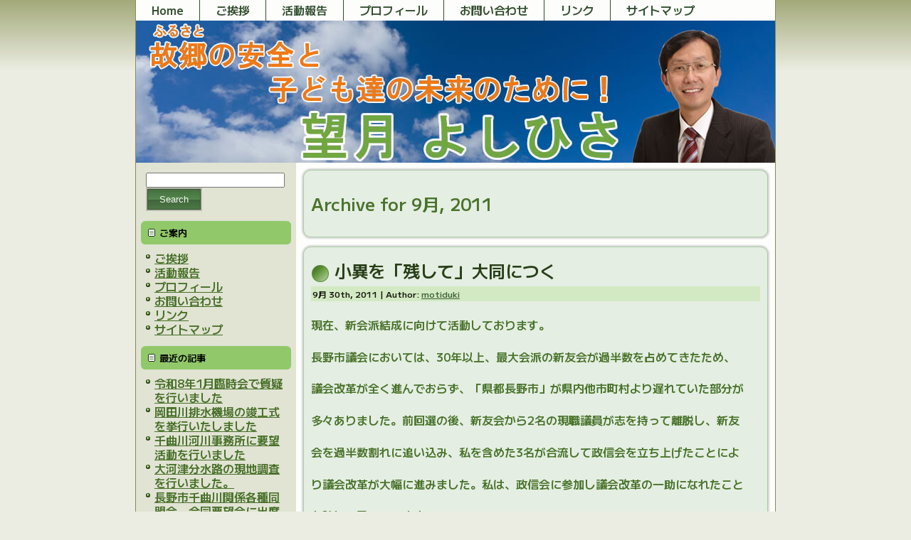

--- FILE ---
content_type: text/html; charset=UTF-8
request_url: https://motiduki.info/?m=201109
body_size: 66839
content:
<!DOCTYPE html PUBLIC "-//W3C//DTD XHTML 1.0 Transitional//EN" "http://www.w3.org/TR/xhtml1/DTD/xhtml1-transitional.dtd">
<html xmlns="http://www.w3.org/1999/xhtml" lang="ja">
<head profile="http://gmpg.org/xfn/11">
<meta http-equiv="Content-Type" content="text/html; charset=UTF-8" />
<meta http-equiv="X-UA-Compatible" content="IE=edge,chrome=1">
<meta name="viewport" content="width=device-width, initial-scale=1.0, minimum-scale=1.0, maximum-scale=1.0, user-scalable=yes">
<title>  2011  9月</title>
<script type="text/javascript" src="https://motiduki.info/kanri/wp-content/themes/motiduki/script.js"></script>
<link rel="stylesheet" href="https://motiduki.info/kanri/wp-content/themes/motiduki/style.css" type="text/css" />
<!--[if IE 6]><link rel="stylesheet" href="https://motiduki.info/kanri/wp-content/themes/motiduki/style.ie6.css" type="text/css" media="screen" /><![endif]-->
<!--[if IE 7]><link rel="stylesheet" href="https://motiduki.info/kanri/wp-content/themes/motiduki/style.ie7.css" type="text/css" media="screen" /><![endif]-->
        <!--[if lt IE 9]>
            <script type="text/javascript" src="https://html5shim.googlecode.com/svn/trunk/html5.js"></script>
        <![endif]-->
<link rel="alternate" type="application/rss+xml" title="長野県議会議員　望月よしひさ RSS Feed" href="https://motiduki.info/?feed=rss2" />
<link rel="alternate" type="application/atom+xml" title="長野県議会議員　望月よしひさ Atom Feed" href="https://motiduki.info/?feed=atom" /> 
<link rel="pingback" href="https://motiduki.info/kanri/xmlrpc.php" />
<link rel="preconnect" href="https://fonts.googleapis.com">
<link rel="preconnect" href="https://fonts.gstatic.com" crossorigin>
<link href="https://fonts.googleapis.com/css2?family=Noto+Sans+JP&display=swap" rel="stylesheet">
                <link rel='stylesheet' id='contact-form-7-css'  href='https://motiduki.info/kanri/wp-content/plugins/contact-form-7/includes/css/styles.css?ver=4.1' type='text/css' media='all' />
<link rel='stylesheet' id='page-list-style-css'  href='https://motiduki.info/kanri/wp-content/plugins/sitemap/css/page-list.css?ver=4.3' type='text/css' media='all' />
<script type='text/javascript' src='https://ajax.googleapis.com/ajax/libs/jquery/1/jquery.min.js?ver=4.1.41'></script>
<script type='text/javascript' src='https://motiduki.info/kanri/wp-content/themes/motiduki/js/open-menu.js?ver=4.1.41'></script>
<link rel="EditURI" type="application/rsd+xml" title="RSD" href="https://motiduki.info/kanri/xmlrpc.php?rsd" />
<link rel="wlwmanifest" type="application/wlwmanifest+xml" href="https://motiduki.info/kanri/wp-includes/wlwmanifest.xml" /> 
<meta name="generator" content="WordPress 4.1.41" />
</head>
<body data-rsssl=1>
<div id="art-page-background-simple-gradient">
    <div id="art-page-background-gradient"></div>
</div>
<div id="art-main">
<div class="art-sheet">
    <div class="art-sheet-tl"></div>
    <div class="art-sheet-tr"></div>
    <div class="art-sheet-bl"></div>
    <div class="art-sheet-br"></div>
    <div class="art-sheet-tc"></div>
    <div class="art-sheet-bc"></div>
    <div class="art-sheet-cl"></div>
    <div class="art-sheet-cr"></div>
    <div class="art-sheet-cc"></div>
    <div class="art-sheet-body">
<div class="art-nav">
	<ul class="art-menu">
		<li><a href="https://motiduki.info"><span class="l"></span><span class="r"></span><span class="t">Home</span></a></li><li class="page_item page-item-980"><a href="https://motiduki.info/?page_id=980"><span class="l"></span><span class="r"></span><span class="t">ご挨拶</span></a></li>
<li class="page_item page-item-13"><a href="https://motiduki.info/?page_id=13"><span class="l"></span><span class="r"></span><span class="t">活動報告</span></a></li>
<li class="page_item page-item-15"><a href="https://motiduki.info/?page_id=15"><span class="l"></span><span class="r"></span><span class="t">プロフィール</span></a></li>
<li class="page_item page-item-6"><a href="https://motiduki.info/?page_id=6"><span class="l"></span><span class="r"></span><span class="t">お問い合わせ</span></a></li>
<li class="page_item page-item-10"><a href="https://motiduki.info/?page_id=10"><span class="l"></span><span class="r"></span><span class="t">リンク</span></a></li>
<li class="page_item page-item-8"><a href="https://motiduki.info/?page_id=8"><span class="l"></span><span class="r"></span><span class="t">サイトマップ</span></a></li>
	</ul>
</div>
	    <div id="hpb-nav">
			<h3 class="open-menu">メニューボタン</h3> 
 	<ul class="art-menu">
   	    <li><a href="https://motiduki.info"><span class="l"></span><span class="r"></span><span class="t">Home</span></a></li><li class="page_item page-item-980"><a href="https://motiduki.info/?page_id=980"><span class="l"></span><span class="r"></span><span class="t">ご挨拶</span></a></li>
<li class="page_item page-item-13"><a href="https://motiduki.info/?page_id=13"><span class="l"></span><span class="r"></span><span class="t">活動報告</span></a></li>
<li class="page_item page-item-15"><a href="https://motiduki.info/?page_id=15"><span class="l"></span><span class="r"></span><span class="t">プロフィール</span></a></li>
<li class="page_item page-item-6"><a href="https://motiduki.info/?page_id=6"><span class="l"></span><span class="r"></span><span class="t">お問い合わせ</span></a></li>
<li class="page_item page-item-10"><a href="https://motiduki.info/?page_id=10"><span class="l"></span><span class="r"></span><span class="t">リンク</span></a></li>
<li class="page_item page-item-8"><a href="https://motiduki.info/?page_id=8"><span class="l"></span><span class="r"></span><span class="t">サイトマップ</span></a></li>
	</ul>
        </div>
<div class="art-header">
    <div class="art-header-jpeg">
	        <img src="https://motiduki.info/kanri/wp-content/uploads/2023/01/cropped-header2023_2.jpg" alt="header-image"  height="200" width="898" />
    </div>

</div>
<div class="art-content-layout">
    <div class="art-content-layout-row">
<div class="pc-sidebar">
<div class="art-layout-cell art-sidebar1">      
<div id="search-2" class="widget widget_search"><div class="art-block">
    <div class="art-block-body">
<div class="art-blockcontent">
    <div class="art-blockcontent-body">
<!-- block-content -->
<form method="get" name="searchform" action="https://motiduki.info/">
<div><input type="text" value="" name="s" style="width: 95%;" />
	<span class="art-button-wrapper">
		<span class="l"> </span>
		<span class="r"> </span>
		<input class="art-button" type="submit" name="search" value="Search" />
	</span>
</div>
</form>


<!-- /block-content -->

		<div class="cleared"></div>
    </div>
</div>

		<div class="cleared"></div>
    </div>
</div>
</div><div id="nav_menu-2" class="widget widget_nav_menu"><div class="art-block">
    <div class="art-block-body">
<div class="art-blockheader">
    <div class="l"></div>
    <div class="r"></div>
     <div class="t">ご案内</div>
</div>
<div class="art-blockcontent">
    <div class="art-blockcontent-body">
<!-- block-content -->
<div class="menu-%e3%82%b5%e3%82%a4%e3%83%89%e3%83%a1%e3%83%8b%e3%83%a5%e3%83%bc-container"><ul id="menu-%e3%82%b5%e3%82%a4%e3%83%89%e3%83%a1%e3%83%8b%e3%83%a5%e3%83%bc" class="menu"><li id="menu-item-1215" class="menu-item menu-item-type-post_type menu-item-object-page menu-item-1215"><a href="https://motiduki.info/?page_id=980">ご挨拶</a></li>
<li id="menu-item-1211" class="menu-item menu-item-type-post_type menu-item-object-page menu-item-1211"><a href="https://motiduki.info/?page_id=13">活動報告</a></li>
<li id="menu-item-1210" class="menu-item menu-item-type-post_type menu-item-object-page menu-item-1210"><a href="https://motiduki.info/?page_id=15">プロフィール</a></li>
<li id="menu-item-1214" class="menu-item menu-item-type-post_type menu-item-object-page menu-item-1214"><a href="https://motiduki.info/?page_id=6">お問い合わせ</a></li>
<li id="menu-item-1212" class="menu-item menu-item-type-post_type menu-item-object-page menu-item-1212"><a href="https://motiduki.info/?page_id=10">リンク</a></li>
<li id="menu-item-1213" class="menu-item menu-item-type-post_type menu-item-object-page menu-item-1213"><a href="https://motiduki.info/?page_id=8">サイトマップ</a></li>
</ul></div>
<!-- /block-content -->

		<div class="cleared"></div>
    </div>
</div>

		<div class="cleared"></div>
    </div>
</div>
</div>		<div id="recent-posts-2" class="widget widget_recent_entries"><div class="art-block">
    <div class="art-block-body">
		<div class="art-blockheader">
    <div class="l"></div>
    <div class="r"></div>
     <div class="t">最近の記事</div>
</div>
<div class="art-blockcontent">
    <div class="art-blockcontent-body">
<!-- block-content -->
		<ul>
					<li>
				<a href="https://motiduki.info/?p=2319">令和8年1月臨時会で質疑を行いました</a>
						</li>
					<li>
				<a href="https://motiduki.info/?p=2315">岡田川排水機場の竣工式を挙行いたしました</a>
						</li>
					<li>
				<a href="https://motiduki.info/?p=2306">千曲川河川事務所に要望活動を行いました</a>
						</li>
					<li>
				<a href="https://motiduki.info/?p=2302">大河津分水路の現地調査を行いました。</a>
						</li>
					<li>
				<a href="https://motiduki.info/?p=2298">長野市千曲川関係各種同盟会　合同要望会に出席しました</a>
						</li>
				</ul>
		
<!-- /block-content -->

		<div class="cleared"></div>
    </div>
</div>

		<div class="cleared"></div>
    </div>
</div>
</div><div id="categories-2" class="widget widget_categories"><div class="art-block">
    <div class="art-block-body">
<div class="art-blockheader">
    <div class="l"></div>
    <div class="r"></div>
     <div class="t">カテゴリー</div>
</div>
<div class="art-blockcontent">
    <div class="art-blockcontent-body">
<!-- block-content -->
		<ul>
	<li class="cat-item cat-item-2"><a href="https://motiduki.info/?cat=2" >まちづくり・農業</a>
</li>
	<li class="cat-item cat-item-3"><a href="https://motiduki.info/?cat=3" >地域活動</a>
</li>
	<li class="cat-item cat-item-4"><a href="https://motiduki.info/?cat=4" >後援会活動</a>
</li>
	<li class="cat-item cat-item-9"><a href="https://motiduki.info/?cat=9" >教育・子育て支援</a>
</li>
	<li class="cat-item cat-item-5"><a href="https://motiduki.info/?cat=5" >最新情報</a>
</li>
	<li class="cat-item cat-item-1"><a href="https://motiduki.info/?cat=1" >未分類</a>
</li>
	<li class="cat-item cat-item-6"><a href="https://motiduki.info/?cat=6" >議員活動</a>
</li>
		</ul>

<!-- /block-content -->

		<div class="cleared"></div>
    </div>
</div>

		<div class="cleared"></div>
    </div>
</div>
</div><div id="archives-2" class="widget widget_archive"><div class="art-block">
    <div class="art-block-body">
<div class="art-blockheader">
    <div class="l"></div>
    <div class="r"></div>
     <div class="t">アーカイブ</div>
</div>
<div class="art-blockcontent">
    <div class="art-blockcontent-body">
<!-- block-content -->
		<ul>
	<li><a href='https://motiduki.info/?m=202601'>2026年1月</a></li>
	<li><a href='https://motiduki.info/?m=202506'>2025年6月</a></li>
	<li><a href='https://motiduki.info/?m=202412'>2024年12月</a></li>
	<li><a href='https://motiduki.info/?m=202411'>2024年11月</a></li>
	<li><a href='https://motiduki.info/?m=202407'>2024年7月</a></li>
	<li><a href='https://motiduki.info/?m=202406'>2024年6月</a></li>
	<li><a href='https://motiduki.info/?m=202405'>2024年5月</a></li>
	<li><a href='https://motiduki.info/?m=202312'>2023年12月</a></li>
	<li><a href='https://motiduki.info/?m=202309'>2023年9月</a></li>
	<li><a href='https://motiduki.info/?m=202306'>2023年6月</a></li>
	<li><a href='https://motiduki.info/?m=202304'>2023年4月</a></li>
	<li><a href='https://motiduki.info/?m=202303'>2023年3月</a></li>
	<li><a href='https://motiduki.info/?m=202301'>2023年1月</a></li>
	<li><a href='https://motiduki.info/?m=202210'>2022年10月</a></li>
	<li><a href='https://motiduki.info/?m=202206'>2022年6月</a></li>
	<li><a href='https://motiduki.info/?m=202204'>2022年4月</a></li>
	<li><a href='https://motiduki.info/?m=202202'>2022年2月</a></li>
	<li><a href='https://motiduki.info/?m=202201'>2022年1月</a></li>
	<li><a href='https://motiduki.info/?m=202110'>2021年10月</a></li>
	<li><a href='https://motiduki.info/?m=202107'>2021年7月</a></li>
	<li><a href='https://motiduki.info/?m=202105'>2021年5月</a></li>
	<li><a href='https://motiduki.info/?m=202104'>2021年4月</a></li>
	<li><a href='https://motiduki.info/?m=202103'>2021年3月</a></li>
	<li><a href='https://motiduki.info/?m=202102'>2021年2月</a></li>
	<li><a href='https://motiduki.info/?m=202101'>2021年1月</a></li>
	<li><a href='https://motiduki.info/?m=202012'>2020年12月</a></li>
	<li><a href='https://motiduki.info/?m=202010'>2020年10月</a></li>
	<li><a href='https://motiduki.info/?m=202009'>2020年9月</a></li>
	<li><a href='https://motiduki.info/?m=202007'>2020年7月</a></li>
	<li><a href='https://motiduki.info/?m=202006'>2020年6月</a></li>
	<li><a href='https://motiduki.info/?m=202005'>2020年5月</a></li>
	<li><a href='https://motiduki.info/?m=202003'>2020年3月</a></li>
	<li><a href='https://motiduki.info/?m=202002'>2020年2月</a></li>
	<li><a href='https://motiduki.info/?m=202001'>2020年1月</a></li>
	<li><a href='https://motiduki.info/?m=201912'>2019年12月</a></li>
	<li><a href='https://motiduki.info/?m=201911'>2019年11月</a></li>
	<li><a href='https://motiduki.info/?m=201910'>2019年10月</a></li>
	<li><a href='https://motiduki.info/?m=201909'>2019年9月</a></li>
	<li><a href='https://motiduki.info/?m=201908'>2019年8月</a></li>
	<li><a href='https://motiduki.info/?m=201907'>2019年7月</a></li>
	<li><a href='https://motiduki.info/?m=201906'>2019年6月</a></li>
	<li><a href='https://motiduki.info/?m=201905'>2019年5月</a></li>
	<li><a href='https://motiduki.info/?m=201904'>2019年4月</a></li>
	<li><a href='https://motiduki.info/?m=201903'>2019年3月</a></li>
	<li><a href='https://motiduki.info/?m=201902'>2019年2月</a></li>
	<li><a href='https://motiduki.info/?m=201901'>2019年1月</a></li>
	<li><a href='https://motiduki.info/?m=201812'>2018年12月</a></li>
	<li><a href='https://motiduki.info/?m=201811'>2018年11月</a></li>
	<li><a href='https://motiduki.info/?m=201810'>2018年10月</a></li>
	<li><a href='https://motiduki.info/?m=201808'>2018年8月</a></li>
	<li><a href='https://motiduki.info/?m=201807'>2018年7月</a></li>
	<li><a href='https://motiduki.info/?m=201806'>2018年6月</a></li>
	<li><a href='https://motiduki.info/?m=201803'>2018年3月</a></li>
	<li><a href='https://motiduki.info/?m=201801'>2018年1月</a></li>
	<li><a href='https://motiduki.info/?m=201712'>2017年12月</a></li>
	<li><a href='https://motiduki.info/?m=201711'>2017年11月</a></li>
	<li><a href='https://motiduki.info/?m=201710'>2017年10月</a></li>
	<li><a href='https://motiduki.info/?m=201709'>2017年9月</a></li>
	<li><a href='https://motiduki.info/?m=201708'>2017年8月</a></li>
	<li><a href='https://motiduki.info/?m=201706'>2017年6月</a></li>
	<li><a href='https://motiduki.info/?m=201703'>2017年3月</a></li>
	<li><a href='https://motiduki.info/?m=201611'>2016年11月</a></li>
	<li><a href='https://motiduki.info/?m=201610'>2016年10月</a></li>
	<li><a href='https://motiduki.info/?m=201609'>2016年9月</a></li>
	<li><a href='https://motiduki.info/?m=201607'>2016年7月</a></li>
	<li><a href='https://motiduki.info/?m=201603'>2016年3月</a></li>
	<li><a href='https://motiduki.info/?m=201601'>2016年1月</a></li>
	<li><a href='https://motiduki.info/?m=201512'>2015年12月</a></li>
	<li><a href='https://motiduki.info/?m=201511'>2015年11月</a></li>
	<li><a href='https://motiduki.info/?m=201510'>2015年10月</a></li>
	<li><a href='https://motiduki.info/?m=201509'>2015年9月</a></li>
	<li><a href='https://motiduki.info/?m=201508'>2015年8月</a></li>
	<li><a href='https://motiduki.info/?m=201507'>2015年7月</a></li>
	<li><a href='https://motiduki.info/?m=201504'>2015年4月</a></li>
	<li><a href='https://motiduki.info/?m=201503'>2015年3月</a></li>
	<li><a href='https://motiduki.info/?m=201412'>2014年12月</a></li>
	<li><a href='https://motiduki.info/?m=201411'>2014年11月</a></li>
	<li><a href='https://motiduki.info/?m=201409'>2014年9月</a></li>
	<li><a href='https://motiduki.info/?m=201406'>2014年6月</a></li>
	<li><a href='https://motiduki.info/?m=201405'>2014年5月</a></li>
	<li><a href='https://motiduki.info/?m=201403'>2014年3月</a></li>
	<li><a href='https://motiduki.info/?m=201312'>2013年12月</a></li>
	<li><a href='https://motiduki.info/?m=201311'>2013年11月</a></li>
	<li><a href='https://motiduki.info/?m=201309'>2013年9月</a></li>
	<li><a href='https://motiduki.info/?m=201307'>2013年7月</a></li>
	<li><a href='https://motiduki.info/?m=201306'>2013年6月</a></li>
	<li><a href='https://motiduki.info/?m=201305'>2013年5月</a></li>
	<li><a href='https://motiduki.info/?m=201304'>2013年4月</a></li>
	<li><a href='https://motiduki.info/?m=201303'>2013年3月</a></li>
	<li><a href='https://motiduki.info/?m=201301'>2013年1月</a></li>
	<li><a href='https://motiduki.info/?m=201212'>2012年12月</a></li>
	<li><a href='https://motiduki.info/?m=201211'>2012年11月</a></li>
	<li><a href='https://motiduki.info/?m=201210'>2012年10月</a></li>
	<li><a href='https://motiduki.info/?m=201209'>2012年9月</a></li>
	<li><a href='https://motiduki.info/?m=201207'>2012年7月</a></li>
	<li><a href='https://motiduki.info/?m=201206'>2012年6月</a></li>
	<li><a href='https://motiduki.info/?m=201205'>2012年5月</a></li>
	<li><a href='https://motiduki.info/?m=201204'>2012年4月</a></li>
	<li><a href='https://motiduki.info/?m=201203'>2012年3月</a></li>
	<li><a href='https://motiduki.info/?m=201202'>2012年2月</a></li>
	<li><a href='https://motiduki.info/?m=201201'>2012年1月</a></li>
	<li><a href='https://motiduki.info/?m=201112'>2011年12月</a></li>
	<li><a href='https://motiduki.info/?m=201111'>2011年11月</a></li>
	<li><a href='https://motiduki.info/?m=201110'>2011年10月</a></li>
	<li><a href='https://motiduki.info/?m=201109'>2011年9月</a></li>
	<li><a href='https://motiduki.info/?m=201108'>2011年8月</a></li>
	<li><a href='https://motiduki.info/?m=201107'>2011年7月</a></li>
	<li><a href='https://motiduki.info/?m=201106'>2011年6月</a></li>
	<li><a href='https://motiduki.info/?m=201105'>2011年5月</a></li>
	<li><a href='https://motiduki.info/?m=201104'>2011年4月</a></li>
		</ul>

<!-- /block-content -->

		<div class="cleared"></div>
    </div>
</div>

		<div class="cleared"></div>
    </div>
</div>
</div><div id="linkcat-8" class="widget widget_links"><div class="art-block">
    <div class="art-block-body">
<div class="art-blockheader">
    <div class="l"></div>
    <div class="r"></div>
     <div class="t">リンク</div>
</div>
<div class="art-blockcontent">
    <div class="art-blockcontent-body">
<!-- block-content -->

	<ul class='xoxo blogroll'>
<li><a href="http://kaikaku-net.com/" target="_blank">改革ながの市民ネット</a></li>
<li><a href="https://www.facebook.com/yosihisa.motiduki" target="_blank">望月義寿のfacebookページ</a></li>
<li><a href="http://www.geocities.jp/tokoya2438/" target="_blank">篠ノ井の応援団～篠～しなやか</a></li>
<li><a href="http://www.shinohara21.com/blog/" target="_blank">篠原孝衆議院議員blog</a></li>
<li><a href="http://www.chausuyama.com/" target="_blank">茶臼山動物園</a></li>
<li><a href="http://www.city.nagano.nagano.jp/" target="_blank">長野市</a></li>

	</ul>

<!-- /block-content -->

		<div class="cleared"></div>
    </div>
</div>

		<div class="cleared"></div>
    </div>
</div>
</div>
<div id="meta-2" class="widget widget_meta"><div class="art-block">
    <div class="art-block-body">
<div class="art-blockheader">
    <div class="l"></div>
    <div class="r"></div>
     <div class="t">メタ情報</div>
</div>
<div class="art-blockcontent">
    <div class="art-blockcontent-body">
<!-- block-content -->
			<ul>
						<li><a href="https://motiduki.info/kanri/wp-login.php">ログイン</a></li>
			<li><a href="https://motiduki.info/?feed=rss2">投稿の <abbr title="Really Simple Syndication">RSS</abbr></a></li>
			<li><a href="https://motiduki.info/?feed=comments-rss2">コメントの <abbr title="Really Simple Syndication">RSS</abbr></a></li>
<li><a href="https://ja.wordpress.org/" title="Powered by WordPress, state-of-the-art semantic personal publishing platform.">WordPress.org</a></li>			</ul>

<!-- /block-content -->

		<div class="cleared"></div>
    </div>
</div>

		<div class="cleared"></div>
    </div>
</div>
</div></div>
</div><div class="art-layout-cell art-content">



<div class="art-post">
    <div class="art-post-tl"></div>
    <div class="art-post-tr"></div>
    <div class="art-post-bl"></div>
    <div class="art-post-br"></div>
    <div class="art-post-tc"></div>
    <div class="art-post-bc"></div>
    <div class="art-post-cl"></div>
    <div class="art-post-cr"></div>
    <div class="art-post-cc"></div>
    <div class="art-post-body">
<div class="art-post-inner art-article">

<div class="art-postcontent">
    <!-- article-content -->


<h2 class="pagetitle">Archive for 9月, 2011</h2>




    <!-- /article-content -->
</div>
<div class="cleared"></div>


</div>

		<div class="cleared"></div>
    </div>
</div>



<div class="art-post">
    <div class="art-post-tl"></div>
    <div class="art-post-tr"></div>
    <div class="art-post-bl"></div>
    <div class="art-post-br"></div>
    <div class="art-post-tc"></div>
    <div class="art-post-bc"></div>
    <div class="art-post-cl"></div>
    <div class="art-post-cr"></div>
    <div class="art-post-cc"></div>
    <div class="art-post-body">
<div class="art-post-inner art-article">
<h2 class="art-postheader">
  <img src="https://motiduki.info/kanri/wp-content/themes/motiduki/images/postheadericon.png" width="26" height="26" alt="postheadericon" />
<a href="https://motiduki.info/?p=565" rel="bookmark" title="Permanent Link to 小異を「残して」大同につく">
小異を「残して」大同につく</a>
</h2>
<div class="art-postmetadataheader">
<div class="art-postheadericons art-metadata-icons">
9月 30th, 2011 | Author: <a href="https://motiduki.info/?author=3" title="motiduki の投稿" rel="author">motiduki</a>
</div>

</div>
<div class="art-postcontent">
    <!-- article-content -->

          <h1><span style="font-size: medium">現在、新会派結成に向けて活動しております。</span></h1>
<h1><span style="font-size: medium">長野市議会においては、30年以上、最大会派の新友会が過半数を占めてきたため、</span></h1>
<h1><span style="font-size: medium">議会改革が全く進んでおらず、「県都長野市」が県内他市町村より遅れていた部分が</span></h1>
<h1><span style="font-size: medium">多々ありました。前回選の後、新友会から2名の現職議員が志を持って離脱し、新友</span></h1>
<h1><span style="font-size: medium">会を過半数割れに追い込み、私を含</span><span style="font-size: medium">めた3名が合流して政信会を立ち上げたことによ</span></h1>
<h1><span style="font-size: medium">り議会改革が大幅に進みました。私は、</span><span style="font-size: medium">政信会に参加し議会改革の一助になれたこと</span></h1>
<h1><span style="font-size: medium">を誇りに思っています。</span></h1>
<h1><span style="font-size: medium">そして、現在、更なる改革を進めるべく、政信会は発展的に解消し、新会派結成に向</span></h1>
<h1><span style="font-size: medium">けて議員諸氏にお声かけしていますが、一気に多数派を形成出来る状況では、残念な</span></h1>
<h1><span style="font-size: medium">が</span><span style="font-size: medium">らありませ</span><span style="font-size: medium">ん。</span></h1>
<h1><span style="font-size: medium">1期4年間活動してきた実感として、数合わせではいけないが、数がなければ「市民利</span></h1>
<h1><span style="font-size: medium">益第一」の市政を実現出来ないことは重々承知しておりますので、昔からの持論である、</span></h1>
<h1><span style="font-size: medium">小異を「残して」大同につく、との標題の投稿をいたしました。</span></h1>
<h1><span style="font-size: medium"> </span></h1>
<h1><span style="font-size: medium">「小異を捨てて大同につく」のは、はっきり言って論外です。それぞれの意見がある中で、</span></h1>
<h1><span style="font-size: medium">自身の信念・持論は決して捨てず、しかしながら、より良い市政を実現するため、小異を</span></h1>
<h1><span style="font-size: medium">「残して」大同につく、そういう活動をすることにより、「市民利益第一」の市政を一歩づつ</span></h1>
<h1><span style="font-size: medium">進めていくことこそが、結果的に最も市民利益に資すると、私は信じています。</span></h1>
                  
    <!-- /article-content -->
</div>
<div class="cleared"></div>
<div class="art-postfootericons art-metadata-icons">
Posted in <a href="https://motiduki.info/?cat=5" rel="category">最新情報</a> | <span>Comments Closed</span>
</div>

</div>

		<div class="cleared"></div>
    </div>
</div>

<div class="art-post">
    <div class="art-post-tl"></div>
    <div class="art-post-tr"></div>
    <div class="art-post-bl"></div>
    <div class="art-post-br"></div>
    <div class="art-post-tc"></div>
    <div class="art-post-bc"></div>
    <div class="art-post-cl"></div>
    <div class="art-post-cr"></div>
    <div class="art-post-cc"></div>
    <div class="art-post-body">
<div class="art-post-inner art-article">
<h2 class="art-postheader">
  <img src="https://motiduki.info/kanri/wp-content/themes/motiduki/images/postheadericon.png" width="26" height="26" alt="postheadericon" />
<a href="https://motiduki.info/?p=562" rel="bookmark" title="Permanent Link to 第一庁舎・長野市民会館に関する市民説明会が開催されました">
第一庁舎・長野市民会館に関する市民説明会が開催されました</a>
</h2>
<div class="art-postmetadataheader">
<div class="art-postheadericons art-metadata-icons">
9月 28th, 2011 | Author: <a href="https://motiduki.info/?author=3" title="motiduki の投稿" rel="author">motiduki</a>
</div>

</div>
<div class="art-postcontent">
    <!-- article-content -->

          <h1><span style="font-size: medium">9月28日（水）、第一庁舎・長野市民会館建設基本計画決定に関する市民説明会が</span></h1>
<h1><span style="font-size: medium">開催されました。関心のある方は既にご存知かと思い、告知を忘れ、申し訳ありませ</span></h1>
<h1><span style="font-size: medium">んでした(^^ゞ。これは、住民投票条例の制定を求める会の山岸代表から長野市議</span></h1>
<h1><span style="font-size: medium">会に対し「議会ではどのような判断材料に基づき、どのような検証と議論」がなされた</span></h1>
<h1><span style="font-size: medium">か、経緯の説明を求められたことから、市議会として開催し説明する機会を設けること</span></h1>
<h1><span style="font-size: medium">となった</span><span style="font-size: medium">もので、午後7時から9時半まで活発な議論が行われました。</span></h1>
<h1><span style="font-size: medium">出席議員は、議長・副議長・総務委員会正副委員長・市役所第一庁舎及び長野市民</span></h1>
<h1><span style="font-size: medium">会館調査検討特別委員会正副委員長・会派代表者・無所属議員でしたので、私として</span></h1>
<h1><span style="font-size: medium">は、発言の機会はありませんでしたが、重要な事柄であり、かつ、終了後に回収するア</span></h1>
<h1><span style="font-size: medium">ンケートを集約する担当となったため、参加してまいりました。他にも、大勢の現職議</span></h1>
<h1><span style="font-size: medium">員や当選した新人諸氏がご参加されました。</span></h1>
<h1><span style="font-size: medium">経緯の説明なので、現職の私としては、特に目新しい情報はありませんでしたが、市</span></h1>
<h1><span style="font-size: medium">民の皆さんからの質問に対して、某議員（個人攻撃をするつもりはありませんのであえ</span></h1>
<h1><span style="font-size: medium">て名前は書きません）が、質問内容を理解出来ないのか、はぐらかそうとしているのか、</span></h1>
<h1><span style="font-size: medium">答えにならないことを延々と述べられていたのが残念でした。市民の皆さんが呆れ返っ</span></h1>
<h1><span style="font-size: medium">ておられ、同じく議員である私も恥ずかしかったです(Ｔ-Ｔ)。</span></h1>
<h1><span style="font-size: medium"> </span></h1>
<h1><span style="font-size: medium">ただ、市民の皆さんが参加しやすい時間帯に、皆さんのご意見を伺う機会を議会とし</span></h1>
<h1><span style="font-size: medium">て開催出来たことは前進だと思います。市民に開かれた議会の実現に向けて取り組</span></h1>
<h1><span style="font-size: medium">みを進め</span><span style="font-size: medium">てまいります(^-^)。</span></h1>
                  
    <!-- /article-content -->
</div>
<div class="cleared"></div>
<div class="art-postfootericons art-metadata-icons">
Posted in <a href="https://motiduki.info/?cat=5" rel="category">最新情報</a> | <span>Comments Closed</span>
</div>

</div>

		<div class="cleared"></div>
    </div>
</div>

<div class="art-post">
    <div class="art-post-tl"></div>
    <div class="art-post-tr"></div>
    <div class="art-post-bl"></div>
    <div class="art-post-br"></div>
    <div class="art-post-tc"></div>
    <div class="art-post-bc"></div>
    <div class="art-post-cl"></div>
    <div class="art-post-cr"></div>
    <div class="art-post-cc"></div>
    <div class="art-post-body">
<div class="art-post-inner art-article">
<h2 class="art-postheader">
  <img src="https://motiduki.info/kanri/wp-content/themes/motiduki/images/postheadericon.png" width="26" height="26" alt="postheadericon" />
<a href="https://motiduki.info/?p=555" rel="bookmark" title="Permanent Link to 12位当選させていただきました！">
12位当選させていただきました！</a>
</h2>
<div class="art-postmetadataheader">
<div class="art-postheadericons art-metadata-icons">
9月 19th, 2011 | Author: <a href="https://motiduki.info/?author=3" title="motiduki の投稿" rel="author">motiduki</a>
</div>

</div>
<div class="art-postcontent">
    <!-- article-content -->

          <h1><span style="font-size: medium">（例によって公職選挙法の規定により当選の御礼が出来ませんので、微妙な表現に<br />
</span><span style="font-size: medium">なることをお許しください）</span></h1>
<h1><span style="font-size: medium">9月18日執行の長野市議会議員一般選挙におきまして、3585票いただき12位で当選</span></h1>
<h1><span style="font-size: medium"> </span><span style="font-size: medium">させていただきました。この選挙戦、現職として公務第一に活動してきたため、選挙活</span></h1>
<h1><span style="font-size: medium">動がかなり出遅れ、十全の取り組みが出来なかったにも関わらず、票を伸ばし、前回の</span></h1>
<h1><span style="font-size: medium"> </span><span style="font-size: medium">28位当選から16人抜きで12位当選させていただけたのは、全て、お忙しい中、連日連</span></h1>
<h1><span style="font-size: medium">夜にわたりご支援いただいた皆様のおかげ様と心より感謝申し上げます。後援会役員</span></h1>
<h1><span style="font-size: medium">の皆様には、お引き回し・会議の段取・各種手続き・個人演説会の設営等、本当に連日</span></h1>
<h1><span style="font-size: medium">連夜のご苦労をいた</span><span style="font-size: medium">だきました。支部役員の皆様には、お引き回し・個人演説会の告知</span></h1>
<h1><span style="font-size: medium">や段取り・後援会入</span><span style="font-size: medium">会のお誘い等、ご苦労いただきました。女性部の皆様には、電話か</span></h1>
<h1><span style="font-size: medium">けやお勝手方でご</span><span style="font-size: medium">苦労いただきました。支持者の皆様には、後援会入会のお誘い等を</span></h1>
<h1><span style="font-size: medium">熱</span><span style="font-size: medium">心にしていただき</span><span style="font-size: medium">ました。遊説隊の皆様には、酷暑の中、全力で遊説していただきま</span></h1>
<h1><span style="font-size: medium">し</span><span style="font-size: medium">た。大勢の方に、遊説カーにお手を振っていただき元気を頂戴しました。そして3585</span></h1>
<h1><span style="font-size: medium">名の方々に「望月よしひさ」と投票していただきました。</span></h1>
<h1><span style="font-size: medium">本当に、大勢の皆様に、いくら感謝しても、し足りないほどお世話になり、この結果をい</span></h1>
<h1><span style="font-size: medium">ただくことが出来ました。</span></h1>
<h1><span style="font-size: medium">心から感謝申し上げます！</span></h1>
<h1><span style="font-size: medium">結果報告会において、私は、この選挙戦で公約に掲げた、地元篠ノ井の活性化・農林</span></h1>
<h1><span style="font-size: medium">業振興・中山間地活性化・子育て支援・教育環境の整備・高齢者福祉の充実・災害対</span></h1>
<h1><span style="font-size: medium">策・議会改革等を再び述べ、その実現に向け</span><span style="font-size: medium">て全力で取り組むことを改めてお誓いし</span></h1>
<h1><span style="font-size: medium">御礼の言葉とさせていただきました。不器用・生真面目・</span><span style="font-size: medium">馬鹿正直・口下手と、政治家</span></h1>
<h1><span style="font-size: medium">としては、かなり問題のある望月よしひさでご</span><span style="font-size: medium">ざいますが、「至誠天に通ず」ることを信</span></h1>
<h1><span style="font-size: medium">じ、2期目も全力で働いてまいります。皆様方のご意見・ご要望、望月よしひさにお寄</span><span style="font-size: medium">せ</span></h1>
<h1><span style="font-size: medium">ください。しっかりと受け止めさせていただき市政に反映してまいります。</span></h1>
<h1><span style="font-size: medium">全力で頑張ります！</span></h1>
                  
    <!-- /article-content -->
</div>
<div class="cleared"></div>
<div class="art-postfootericons art-metadata-icons">
Posted in <a href="https://motiduki.info/?cat=5" rel="category">最新情報</a> | <span>Comments Closed</span>
</div>

</div>

		<div class="cleared"></div>
    </div>
</div>

<div class="art-post">
    <div class="art-post-tl"></div>
    <div class="art-post-tr"></div>
    <div class="art-post-bl"></div>
    <div class="art-post-br"></div>
    <div class="art-post-tc"></div>
    <div class="art-post-bc"></div>
    <div class="art-post-cl"></div>
    <div class="art-post-cr"></div>
    <div class="art-post-cc"></div>
    <div class="art-post-body">
<div class="art-post-inner art-article">
<h2 class="art-postheader">
  <img src="https://motiduki.info/kanri/wp-content/themes/motiduki/images/postheadericon.png" width="26" height="26" alt="postheadericon" />
<a href="https://motiduki.info/?p=553" rel="bookmark" title="Permanent Link to 長野市議会議員選挙告示！">
長野市議会議員選挙告示！</a>
</h2>
<div class="art-postmetadataheader">
<div class="art-postheadericons art-metadata-icons">
9月 10th, 2011 | Author: <a href="https://motiduki.info/?author=3" title="motiduki の投稿" rel="author">motiduki</a>
</div>

</div>
<div class="art-postcontent">
    <!-- article-content -->

          <h1><span style="font-size: medium">9月11日、長野市議会議員選挙が告示されます。いよいよ決戦の時、最後まで全力で</span></h1>
<h1><span style="font-size: medium">戦い抜いてまいります。</span></h1>
<h1><span style="font-size: medium">なお、例によって公職選挙法の規定により、選挙期間中はＨＰの更新が出来ません。</span></h1>
<h1><span style="font-size: medium">一週間ご無沙汰しますが、ご理解ください。</span></h1>
<h1><span style="font-size: medium">いい結果をご報告出来るよう頑張ります！</span></h1>
                  
    <!-- /article-content -->
</div>
<div class="cleared"></div>
<div class="art-postfootericons art-metadata-icons">
Posted in <a href="https://motiduki.info/?cat=5" rel="category">最新情報</a> | <span>Comments Closed</span>
</div>

</div>

		<div class="cleared"></div>
    </div>
</div>

<div class="art-post">
    <div class="art-post-tl"></div>
    <div class="art-post-tr"></div>
    <div class="art-post-bl"></div>
    <div class="art-post-br"></div>
    <div class="art-post-tc"></div>
    <div class="art-post-bc"></div>
    <div class="art-post-cl"></div>
    <div class="art-post-cr"></div>
    <div class="art-post-cc"></div>
    <div class="art-post-body">
<div class="art-post-inner art-article">
<h2 class="art-postheader">
  <img src="https://motiduki.info/kanri/wp-content/themes/motiduki/images/postheadericon.png" width="26" height="26" alt="postheadericon" />
<a href="https://motiduki.info/?p=551" rel="bookmark" title="Permanent Link to 出陣式">
出陣式</a>
</h2>
<div class="art-postmetadataheader">
<div class="art-postheadericons art-metadata-icons">
9月 9th, 2011 | Author: <a href="https://motiduki.info/?author=3" title="motiduki の投稿" rel="author">motiduki</a>
</div>

</div>
<div class="art-postcontent">
    <!-- article-content -->

          <h1><span style="font-size: medium">（出陣式は選挙運動との位置づけから、告知が制限されているため、ビミョーな(笑)表<br />
現になることをご理解ください(^-^)。しかし、出陣式や個人演説会の告知を、紙ベース<br />
ですることは原則禁止、戸別訪問は禁止等の公職選挙法の規定は明らかに民主主義<br />
に反していると思います。有権者の皆さんに広く政策を訴え、政治に関心を持っていた<br />
だくための手段を制限するのは言語道断だと、私は思います。）</span></h1>
<h1><span style="font-size: medium">9月11日（日）、長野市議会議員選挙が告示されます。各陣営とも出陣式を執り行い、</span></h1>
<h1><span style="font-size: medium">手続きが済み次第、遊説カーで各地を飛び回ります。私も、8時から選挙事務所となる、</span></h1>
<h1><span style="font-size: medium"> </span><span style="font-size: medium">篠</span><span style="font-size: medium">ノ</span><span style="font-size: medium">井駅前通りのしんきん跡地（篠ノ井布施高田846-6）で出陣式を執り行い、その後、</span></h1>
<h1><span style="font-size: medium">遊説に</span><span style="font-size: medium">出</span><span style="font-size: medium">発します。</span></h1>
<h1><span style="font-size: medium">新人の時は時間があったため、選挙活動に専念し、大勢の後援会員の皆様のご自宅</span></h1>
<h1><span style="font-size: medium">にご挨拶に伺えましたが、現職になり、全力で議員活動を行った結果、ご挨拶に伺い、</span></h1>
<h1><span style="font-size: medium">決意や政策を述べることが出来なかった地域が多くあります。その分、今回は、基本</span></h1>
<h1><span style="font-size: medium">的に遊説カー</span><span style="font-size: medium">に乗り、各地区に顔を出させていただき、公民館等の前での街宣で、政</span></h1>
<h1><span style="font-size: medium">策を訴えさせていただきたいと考えております。</span></h1>
<h1></h1>
<h1><span style="font-size: medium">大勢の皆様から絶大なるご支援をいただいたお陰様で、ここまで来れました。残り1週</span></h1>
<h1><span style="font-size: medium">間余の選挙戦、全力を</span><span style="font-size: medium">尽くします！</span></h1>
                  
    <!-- /article-content -->
</div>
<div class="cleared"></div>
<div class="art-postfootericons art-metadata-icons">
Posted in <a href="https://motiduki.info/?cat=5" rel="category">最新情報</a> | <span>Comments Closed</span>
</div>

</div>

		<div class="cleared"></div>
    </div>
</div>

<div class="art-post">
    <div class="art-post-tl"></div>
    <div class="art-post-tr"></div>
    <div class="art-post-bl"></div>
    <div class="art-post-br"></div>
    <div class="art-post-tc"></div>
    <div class="art-post-bc"></div>
    <div class="art-post-cl"></div>
    <div class="art-post-cr"></div>
    <div class="art-post-cc"></div>
    <div class="art-post-body">
<div class="art-post-inner art-article">
<h2 class="art-postheader">
  <img src="https://motiduki.info/kanri/wp-content/themes/motiduki/images/postheadericon.png" width="26" height="26" alt="postheadericon" />
<a href="https://motiduki.info/?p=546" rel="bookmark" title="Permanent Link to 遊説カーのナンバー(^^)v">
遊説カーのナンバー(^^)v</a>
</h2>
<div class="art-postmetadataheader">
<div class="art-postheadericons art-metadata-icons">
9月 6th, 2011 | Author: <a href="https://motiduki.info/?author=3" title="motiduki の投稿" rel="author">motiduki</a>
</div>

</div>
<div class="art-postcontent">
    <!-- article-content -->

          <h1><span style="font-size: medium">9月6日（火）、遊説カーが完成しました。先ほど、残務処理を終え帰宅し、自</span><span style="font-size: medium">宅駐車場</span></h1>
<h1><span style="font-size: medium">に停まっているのを見たところ、ナンバーが「わ・1192」でした！</span></h1>
<h1><span style="font-size: medium"> </span></h1>
<h1><span style="font-size: medium">国政選挙なら、これ以上ない素晴らしいナンバーですが、「地方が活性化してこそ国が</span></h1>
<h1><span style="font-size: medium">成り立つ」との信念の下、活動しておりますので、市議会議員選挙においてもいいナン</span></h1>
<h1><span style="font-size: medium">バーだと勝手に思い込み(笑)、元気に活動してまいります(^^)v。</span></h1>
<h1><span style="font-size: medium"><a href="https://motiduki.info/kanri/wp-content/uploads/2011/10/db64eeeb1fd04272d53ad04f86a0520f3.jpg"><img src="https://motiduki.info/kanri/wp-content/uploads/2011/10/db64eeeb1fd04272d53ad04f86a0520f3-230x300.jpg" width="230" height="300" class="alignnone size-medium wp-image-585" /></a></span></h1>
                  
    <!-- /article-content -->
</div>
<div class="cleared"></div>
<div class="art-postfootericons art-metadata-icons">
Posted in <a href="https://motiduki.info/?cat=5" rel="category">最新情報</a> | <span>Comments Closed</span>
</div>

</div>

		<div class="cleared"></div>
    </div>
</div>

<div class="art-post">
    <div class="art-post-tl"></div>
    <div class="art-post-tr"></div>
    <div class="art-post-bl"></div>
    <div class="art-post-br"></div>
    <div class="art-post-tc"></div>
    <div class="art-post-bc"></div>
    <div class="art-post-cl"></div>
    <div class="art-post-cr"></div>
    <div class="art-post-cc"></div>
    <div class="art-post-body">
<div class="art-post-inner art-article">
<h2 class="art-postheader">
  <img src="https://motiduki.info/kanri/wp-content/themes/motiduki/images/postheadericon.png" width="26" height="26" alt="postheadericon" />
<a href="https://motiduki.info/?p=539" rel="bookmark" title="Permanent Link to 住宅リフォーム助成制度">
住宅リフォーム助成制度</a>
</h2>
<div class="art-postmetadataheader">
<div class="art-postheadericons art-metadata-icons">
9月 6th, 2011 | Author: <a href="https://motiduki.info/?author=3" title="motiduki の投稿" rel="author">motiduki</a>
</div>

</div>
<div class="art-postcontent">
    <!-- article-content -->

          <h1><span style="font-size: medium">9月5日（月）、会派説明会が開催されました。二元代表制の下、市当局はプレスリリー</span></h1>
<h1><span style="font-size: medium">スの前に、議員に対し資料を渡し・詳しい説明をして事業に対する理解を求めるのが</span></h1>
<h1><span style="font-size: medium">通例で、議員も、その場で不明点につき質問し、要望や提案をして、より良い市政運</span></h1>
<h1><span style="font-size: medium">営を求めます。</span></h1>
<h1><span style="font-size: medium">選挙戦真っ只中ではありますが、流石に議員たる者、選挙優先で大切な公務に欠席</span></h1>
<h1><span style="font-size: medium">する議員はほとんどおらず</span><span style="font-size: medium">（つまり、少数いましたが・・・）、密度の濃い説明会になり</span></h1>
<h1><span style="font-size: medium">ました。</span></h1>
<h1><span style="font-size: medium"> </span></h1>
<h1><span style="font-size: medium">第二次住宅マスタープラン後期計画に関する説明の時、ある議員が、今年から実施</span></h1>
<h1><span style="font-size: medium">する、住宅リフ</span><span style="font-size: medium">ォーム助成制度の申し込み状況の説明を求めたところ、大勢の皆さん</span></h1>
<h1><span style="font-size: medium">の申し込みがあり、即日、本年度予算の5000</span><span style="font-size: medium">万円の枠を突破したことのご説明</span><span style="font-size: medium">があ</span></h1>
<h1><span style="font-size: medium">りました。受付時間前から並んでいた方350名、混乱を避けるため用意した整理券を</span></h1>
<h1><span style="font-size: medium">受け取った方700名とのことですが、結局、先着400名で予算の5000万円に達し、</span></h1>
<h1><span style="font-size: medium">整理券を受け取った方でも300名は助成を受けられなかったことから、補正予算を組</span></h1>
<h1><span style="font-size: medium">んで対応すべきとの意見が出され、私も賛同いたしました。</span></h1>
<h1><span style="font-size: medium">景気対策・地元中小建設事業者の経営安定の観点からも、この制度は充実していく</span></h1>
<h1><span style="font-size: medium">べきと考えます。</span></h1>
<h1><span style="font-size: medium">私は、第二次住宅マスタープランにつき、供給過剰になりつつある民間アパートを活</span></h1>
<h1><span style="font-size: medium">用して、市営住宅との家賃差額を補助する形で、本市の経費節減と待機者が可及的</span></h1>
<h1><span style="font-size: medium">速やかに安価な家賃で住宅を見つけられ</span><span style="font-size: medium">るよう考えるべきと提言しました。</span></h1>
<h1><span style="font-size: medium"> </span><span style="font-size: medium">説明会の</span><span style="font-size: medium">帰り際、担当課長さんが、まだいらっしゃったので、今回の住宅リフォーム制</span></h1>
<h1><span style="font-size: medium">度で特別に設けた耐震改修用の枠が残って</span><span style="font-size: medium">いるか確認したところ、具体的な数字は言</span></h1>
<h1><span style="font-size: medium">えないとのことでしたが、まだ、予算を確保</span><span style="font-size: medium">してあるそうです。今回、助成を受けられな</span></h1>
<h1><span style="font-size: medium">かった方も、「耐震補強」の観点から申し</span><span style="font-size: medium">込</span><span style="font-size: medium">めば、助成が受けられる可能性があります</span></h1>
<h1><span style="font-size: medium">ので、ご検討ください。また、来年度は、1</span><span style="font-size: medium">億円の予算を組む予定になっています。</span></h1>
<h1><span style="font-size: medium">選挙戦真っ只中のため、時間がとれず、詳しい説明が出来なくてすみません。詳しい</span></h1>
<h1><span style="font-size: medium">説明は、選挙後に</span><span style="font-size: medium">させていただきます。</span></h1>
<h1><span style="font-size: medium">せっかく導入し、人気のある制度なので、今後も、より良い制度に改善・拡</span><span style="font-size: medium">充すべく、取</span></h1>
<h1><span style="font-size: medium">り組んでまいります。</span></h1>
                  
    <!-- /article-content -->
</div>
<div class="cleared"></div>
<div class="art-postfootericons art-metadata-icons">
Posted in <a href="https://motiduki.info/?cat=5" rel="category">最新情報</a> | <span>Comments Closed</span>
</div>

</div>

		<div class="cleared"></div>
    </div>
</div>





</div>
<div class="sm-sidebar">
<div class="art-layout-cell art-sidebar1">      
<div id="search-2" class="widget widget_search"><div class="art-block">
    <div class="art-block-body">
<div class="art-blockcontent">
    <div class="art-blockcontent-body">
<!-- block-content -->
<form method="get" name="searchform" action="https://motiduki.info/">
<div><input type="text" value="" name="s" style="width: 95%;" />
	<span class="art-button-wrapper">
		<span class="l"> </span>
		<span class="r"> </span>
		<input class="art-button" type="submit" name="search" value="Search" />
	</span>
</div>
</form>


<!-- /block-content -->

		<div class="cleared"></div>
    </div>
</div>

		<div class="cleared"></div>
    </div>
</div>
</div><div id="nav_menu-2" class="widget widget_nav_menu"><div class="art-block">
    <div class="art-block-body">
<div class="art-blockheader">
    <div class="l"></div>
    <div class="r"></div>
     <div class="t">ご案内</div>
</div>
<div class="art-blockcontent">
    <div class="art-blockcontent-body">
<!-- block-content -->
<div class="menu-%e3%82%b5%e3%82%a4%e3%83%89%e3%83%a1%e3%83%8b%e3%83%a5%e3%83%bc-container"><ul id="menu-%e3%82%b5%e3%82%a4%e3%83%89%e3%83%a1%e3%83%8b%e3%83%a5%e3%83%bc-1" class="menu"><li class="menu-item menu-item-type-post_type menu-item-object-page menu-item-1215"><a href="https://motiduki.info/?page_id=980">ご挨拶</a></li>
<li class="menu-item menu-item-type-post_type menu-item-object-page menu-item-1211"><a href="https://motiduki.info/?page_id=13">活動報告</a></li>
<li class="menu-item menu-item-type-post_type menu-item-object-page menu-item-1210"><a href="https://motiduki.info/?page_id=15">プロフィール</a></li>
<li class="menu-item menu-item-type-post_type menu-item-object-page menu-item-1214"><a href="https://motiduki.info/?page_id=6">お問い合わせ</a></li>
<li class="menu-item menu-item-type-post_type menu-item-object-page menu-item-1212"><a href="https://motiduki.info/?page_id=10">リンク</a></li>
<li class="menu-item menu-item-type-post_type menu-item-object-page menu-item-1213"><a href="https://motiduki.info/?page_id=8">サイトマップ</a></li>
</ul></div>
<!-- /block-content -->

		<div class="cleared"></div>
    </div>
</div>

		<div class="cleared"></div>
    </div>
</div>
</div>		<div id="recent-posts-2" class="widget widget_recent_entries"><div class="art-block">
    <div class="art-block-body">
		<div class="art-blockheader">
    <div class="l"></div>
    <div class="r"></div>
     <div class="t">最近の記事</div>
</div>
<div class="art-blockcontent">
    <div class="art-blockcontent-body">
<!-- block-content -->
		<ul>
					<li>
				<a href="https://motiduki.info/?p=2319">令和8年1月臨時会で質疑を行いました</a>
						</li>
					<li>
				<a href="https://motiduki.info/?p=2315">岡田川排水機場の竣工式を挙行いたしました</a>
						</li>
					<li>
				<a href="https://motiduki.info/?p=2306">千曲川河川事務所に要望活動を行いました</a>
						</li>
					<li>
				<a href="https://motiduki.info/?p=2302">大河津分水路の現地調査を行いました。</a>
						</li>
					<li>
				<a href="https://motiduki.info/?p=2298">長野市千曲川関係各種同盟会　合同要望会に出席しました</a>
						</li>
				</ul>
		
<!-- /block-content -->

		<div class="cleared"></div>
    </div>
</div>

		<div class="cleared"></div>
    </div>
</div>
</div><div id="categories-2" class="widget widget_categories"><div class="art-block">
    <div class="art-block-body">
<div class="art-blockheader">
    <div class="l"></div>
    <div class="r"></div>
     <div class="t">カテゴリー</div>
</div>
<div class="art-blockcontent">
    <div class="art-blockcontent-body">
<!-- block-content -->
		<ul>
	<li class="cat-item cat-item-2"><a href="https://motiduki.info/?cat=2" >まちづくり・農業</a>
</li>
	<li class="cat-item cat-item-3"><a href="https://motiduki.info/?cat=3" >地域活動</a>
</li>
	<li class="cat-item cat-item-4"><a href="https://motiduki.info/?cat=4" >後援会活動</a>
</li>
	<li class="cat-item cat-item-9"><a href="https://motiduki.info/?cat=9" >教育・子育て支援</a>
</li>
	<li class="cat-item cat-item-5"><a href="https://motiduki.info/?cat=5" >最新情報</a>
</li>
	<li class="cat-item cat-item-1"><a href="https://motiduki.info/?cat=1" >未分類</a>
</li>
	<li class="cat-item cat-item-6"><a href="https://motiduki.info/?cat=6" >議員活動</a>
</li>
		</ul>

<!-- /block-content -->

		<div class="cleared"></div>
    </div>
</div>

		<div class="cleared"></div>
    </div>
</div>
</div><div id="archives-2" class="widget widget_archive"><div class="art-block">
    <div class="art-block-body">
<div class="art-blockheader">
    <div class="l"></div>
    <div class="r"></div>
     <div class="t">アーカイブ</div>
</div>
<div class="art-blockcontent">
    <div class="art-blockcontent-body">
<!-- block-content -->
		<ul>
	<li><a href='https://motiduki.info/?m=202601'>2026年1月</a></li>
	<li><a href='https://motiduki.info/?m=202506'>2025年6月</a></li>
	<li><a href='https://motiduki.info/?m=202412'>2024年12月</a></li>
	<li><a href='https://motiduki.info/?m=202411'>2024年11月</a></li>
	<li><a href='https://motiduki.info/?m=202407'>2024年7月</a></li>
	<li><a href='https://motiduki.info/?m=202406'>2024年6月</a></li>
	<li><a href='https://motiduki.info/?m=202405'>2024年5月</a></li>
	<li><a href='https://motiduki.info/?m=202312'>2023年12月</a></li>
	<li><a href='https://motiduki.info/?m=202309'>2023年9月</a></li>
	<li><a href='https://motiduki.info/?m=202306'>2023年6月</a></li>
	<li><a href='https://motiduki.info/?m=202304'>2023年4月</a></li>
	<li><a href='https://motiduki.info/?m=202303'>2023年3月</a></li>
	<li><a href='https://motiduki.info/?m=202301'>2023年1月</a></li>
	<li><a href='https://motiduki.info/?m=202210'>2022年10月</a></li>
	<li><a href='https://motiduki.info/?m=202206'>2022年6月</a></li>
	<li><a href='https://motiduki.info/?m=202204'>2022年4月</a></li>
	<li><a href='https://motiduki.info/?m=202202'>2022年2月</a></li>
	<li><a href='https://motiduki.info/?m=202201'>2022年1月</a></li>
	<li><a href='https://motiduki.info/?m=202110'>2021年10月</a></li>
	<li><a href='https://motiduki.info/?m=202107'>2021年7月</a></li>
	<li><a href='https://motiduki.info/?m=202105'>2021年5月</a></li>
	<li><a href='https://motiduki.info/?m=202104'>2021年4月</a></li>
	<li><a href='https://motiduki.info/?m=202103'>2021年3月</a></li>
	<li><a href='https://motiduki.info/?m=202102'>2021年2月</a></li>
	<li><a href='https://motiduki.info/?m=202101'>2021年1月</a></li>
	<li><a href='https://motiduki.info/?m=202012'>2020年12月</a></li>
	<li><a href='https://motiduki.info/?m=202010'>2020年10月</a></li>
	<li><a href='https://motiduki.info/?m=202009'>2020年9月</a></li>
	<li><a href='https://motiduki.info/?m=202007'>2020年7月</a></li>
	<li><a href='https://motiduki.info/?m=202006'>2020年6月</a></li>
	<li><a href='https://motiduki.info/?m=202005'>2020年5月</a></li>
	<li><a href='https://motiduki.info/?m=202003'>2020年3月</a></li>
	<li><a href='https://motiduki.info/?m=202002'>2020年2月</a></li>
	<li><a href='https://motiduki.info/?m=202001'>2020年1月</a></li>
	<li><a href='https://motiduki.info/?m=201912'>2019年12月</a></li>
	<li><a href='https://motiduki.info/?m=201911'>2019年11月</a></li>
	<li><a href='https://motiduki.info/?m=201910'>2019年10月</a></li>
	<li><a href='https://motiduki.info/?m=201909'>2019年9月</a></li>
	<li><a href='https://motiduki.info/?m=201908'>2019年8月</a></li>
	<li><a href='https://motiduki.info/?m=201907'>2019年7月</a></li>
	<li><a href='https://motiduki.info/?m=201906'>2019年6月</a></li>
	<li><a href='https://motiduki.info/?m=201905'>2019年5月</a></li>
	<li><a href='https://motiduki.info/?m=201904'>2019年4月</a></li>
	<li><a href='https://motiduki.info/?m=201903'>2019年3月</a></li>
	<li><a href='https://motiduki.info/?m=201902'>2019年2月</a></li>
	<li><a href='https://motiduki.info/?m=201901'>2019年1月</a></li>
	<li><a href='https://motiduki.info/?m=201812'>2018年12月</a></li>
	<li><a href='https://motiduki.info/?m=201811'>2018年11月</a></li>
	<li><a href='https://motiduki.info/?m=201810'>2018年10月</a></li>
	<li><a href='https://motiduki.info/?m=201808'>2018年8月</a></li>
	<li><a href='https://motiduki.info/?m=201807'>2018年7月</a></li>
	<li><a href='https://motiduki.info/?m=201806'>2018年6月</a></li>
	<li><a href='https://motiduki.info/?m=201803'>2018年3月</a></li>
	<li><a href='https://motiduki.info/?m=201801'>2018年1月</a></li>
	<li><a href='https://motiduki.info/?m=201712'>2017年12月</a></li>
	<li><a href='https://motiduki.info/?m=201711'>2017年11月</a></li>
	<li><a href='https://motiduki.info/?m=201710'>2017年10月</a></li>
	<li><a href='https://motiduki.info/?m=201709'>2017年9月</a></li>
	<li><a href='https://motiduki.info/?m=201708'>2017年8月</a></li>
	<li><a href='https://motiduki.info/?m=201706'>2017年6月</a></li>
	<li><a href='https://motiduki.info/?m=201703'>2017年3月</a></li>
	<li><a href='https://motiduki.info/?m=201611'>2016年11月</a></li>
	<li><a href='https://motiduki.info/?m=201610'>2016年10月</a></li>
	<li><a href='https://motiduki.info/?m=201609'>2016年9月</a></li>
	<li><a href='https://motiduki.info/?m=201607'>2016年7月</a></li>
	<li><a href='https://motiduki.info/?m=201603'>2016年3月</a></li>
	<li><a href='https://motiduki.info/?m=201601'>2016年1月</a></li>
	<li><a href='https://motiduki.info/?m=201512'>2015年12月</a></li>
	<li><a href='https://motiduki.info/?m=201511'>2015年11月</a></li>
	<li><a href='https://motiduki.info/?m=201510'>2015年10月</a></li>
	<li><a href='https://motiduki.info/?m=201509'>2015年9月</a></li>
	<li><a href='https://motiduki.info/?m=201508'>2015年8月</a></li>
	<li><a href='https://motiduki.info/?m=201507'>2015年7月</a></li>
	<li><a href='https://motiduki.info/?m=201504'>2015年4月</a></li>
	<li><a href='https://motiduki.info/?m=201503'>2015年3月</a></li>
	<li><a href='https://motiduki.info/?m=201412'>2014年12月</a></li>
	<li><a href='https://motiduki.info/?m=201411'>2014年11月</a></li>
	<li><a href='https://motiduki.info/?m=201409'>2014年9月</a></li>
	<li><a href='https://motiduki.info/?m=201406'>2014年6月</a></li>
	<li><a href='https://motiduki.info/?m=201405'>2014年5月</a></li>
	<li><a href='https://motiduki.info/?m=201403'>2014年3月</a></li>
	<li><a href='https://motiduki.info/?m=201312'>2013年12月</a></li>
	<li><a href='https://motiduki.info/?m=201311'>2013年11月</a></li>
	<li><a href='https://motiduki.info/?m=201309'>2013年9月</a></li>
	<li><a href='https://motiduki.info/?m=201307'>2013年7月</a></li>
	<li><a href='https://motiduki.info/?m=201306'>2013年6月</a></li>
	<li><a href='https://motiduki.info/?m=201305'>2013年5月</a></li>
	<li><a href='https://motiduki.info/?m=201304'>2013年4月</a></li>
	<li><a href='https://motiduki.info/?m=201303'>2013年3月</a></li>
	<li><a href='https://motiduki.info/?m=201301'>2013年1月</a></li>
	<li><a href='https://motiduki.info/?m=201212'>2012年12月</a></li>
	<li><a href='https://motiduki.info/?m=201211'>2012年11月</a></li>
	<li><a href='https://motiduki.info/?m=201210'>2012年10月</a></li>
	<li><a href='https://motiduki.info/?m=201209'>2012年9月</a></li>
	<li><a href='https://motiduki.info/?m=201207'>2012年7月</a></li>
	<li><a href='https://motiduki.info/?m=201206'>2012年6月</a></li>
	<li><a href='https://motiduki.info/?m=201205'>2012年5月</a></li>
	<li><a href='https://motiduki.info/?m=201204'>2012年4月</a></li>
	<li><a href='https://motiduki.info/?m=201203'>2012年3月</a></li>
	<li><a href='https://motiduki.info/?m=201202'>2012年2月</a></li>
	<li><a href='https://motiduki.info/?m=201201'>2012年1月</a></li>
	<li><a href='https://motiduki.info/?m=201112'>2011年12月</a></li>
	<li><a href='https://motiduki.info/?m=201111'>2011年11月</a></li>
	<li><a href='https://motiduki.info/?m=201110'>2011年10月</a></li>
	<li><a href='https://motiduki.info/?m=201109'>2011年9月</a></li>
	<li><a href='https://motiduki.info/?m=201108'>2011年8月</a></li>
	<li><a href='https://motiduki.info/?m=201107'>2011年7月</a></li>
	<li><a href='https://motiduki.info/?m=201106'>2011年6月</a></li>
	<li><a href='https://motiduki.info/?m=201105'>2011年5月</a></li>
	<li><a href='https://motiduki.info/?m=201104'>2011年4月</a></li>
		</ul>

<!-- /block-content -->

		<div class="cleared"></div>
    </div>
</div>

		<div class="cleared"></div>
    </div>
</div>
</div><div id="linkcat-8" class="widget widget_links"><div class="art-block">
    <div class="art-block-body">
<div class="art-blockheader">
    <div class="l"></div>
    <div class="r"></div>
     <div class="t">リンク</div>
</div>
<div class="art-blockcontent">
    <div class="art-blockcontent-body">
<!-- block-content -->

	<ul class='xoxo blogroll'>
<li><a href="http://kaikaku-net.com/" target="_blank">改革ながの市民ネット</a></li>
<li><a href="https://www.facebook.com/yosihisa.motiduki" target="_blank">望月義寿のfacebookページ</a></li>
<li><a href="http://www.geocities.jp/tokoya2438/" target="_blank">篠ノ井の応援団～篠～しなやか</a></li>
<li><a href="http://www.shinohara21.com/blog/" target="_blank">篠原孝衆議院議員blog</a></li>
<li><a href="http://www.chausuyama.com/" target="_blank">茶臼山動物園</a></li>
<li><a href="http://www.city.nagano.nagano.jp/" target="_blank">長野市</a></li>

	</ul>

<!-- /block-content -->

		<div class="cleared"></div>
    </div>
</div>

		<div class="cleared"></div>
    </div>
</div>
</div>
<div id="meta-2" class="widget widget_meta"><div class="art-block">
    <div class="art-block-body">
<div class="art-blockheader">
    <div class="l"></div>
    <div class="r"></div>
     <div class="t">メタ情報</div>
</div>
<div class="art-blockcontent">
    <div class="art-blockcontent-body">
<!-- block-content -->
			<ul>
						<li><a href="https://motiduki.info/kanri/wp-login.php">ログイン</a></li>
			<li><a href="https://motiduki.info/?feed=rss2">投稿の <abbr title="Really Simple Syndication">RSS</abbr></a></li>
			<li><a href="https://motiduki.info/?feed=comments-rss2">コメントの <abbr title="Really Simple Syndication">RSS</abbr></a></li>
<li><a href="https://ja.wordpress.org/" title="Powered by WordPress, state-of-the-art semantic personal publishing platform.">WordPress.org</a></li>			</ul>

<!-- /block-content -->

		<div class="cleared"></div>
    </div>
</div>

		<div class="cleared"></div>
    </div>
</div>
</div></div>
</div>
    </div>
</div>
<div class="cleared"></div>

<div class="art-footer">
    <div class="art-footer-inner">
        <a href="https://motiduki.info/?feed=rss2" class="art-rss-tag-icon" title="RSS"></a>
        <div class="art-footer-text">
<p>
<a href='#'>Contact Us</a> | <a href='#'>Terms of Use</a> | <a href='#'>Trademarks</a> | <a href='#'>Privacy Statement</a><br />Copyright &copy; 2010 長野県議会議員　望月よしひさ. All Rights Reserved.</p>
</div>
    </div>
    <div class="art-footer-background">
    </div>
</div>

		<div class="cleared"></div>
    </div>
</div>
<div class="cleared"></div>
<p class="art-page-footer">Powered by <a href="http://wordpress.org/">WordPress</a> and <a href="http://www.artisteer.com/?p=wordpress_themes">WordPress Theme</a> created with Artisteer.</p>

</div>

<!-- 34 queries. 0.179 seconds. -->
<div><script type='text/javascript' src='https://motiduki.info/kanri/wp-content/plugins/contact-form-7/includes/js/jquery.form.min.js?ver=3.51.0-2014.06.20'></script>
<script type='text/javascript'>
/* <![CDATA[ */
var _wpcf7 = {"loaderUrl":"https:\/\/motiduki.info\/kanri\/wp-content\/plugins\/contact-form-7\/images\/ajax-loader.gif","sending":"\u9001\u4fe1\u4e2d ..."};
/* ]]> */
</script>
<script type='text/javascript' src='https://motiduki.info/kanri/wp-content/plugins/contact-form-7/includes/js/scripts.js?ver=4.1'></script>
</div></body>
</html>


--- FILE ---
content_type: text/css
request_url: https://motiduki.info/kanri/wp-content/themes/motiduki/style.css
body_size: 446
content:
/*
Theme Name: motiduki
Theme URI: 
Description: Artisteer-generated theme
Version: 1.0
Author: 
Author URI: 
Tags: fixed width, left sidebar, two columns, valid XHTML, widgets
*/

/* begin Page */

/* Generated with Artisteer version 2.4.0.27666, file checksum is 59F5B1EE. */

@import url("_inc/style-main.css");
@import url("_inc/style-pc.css") screen and (min-width: 769px);
@import url("_inc/style-tv.css") screen and (max-width: 768px);
@import url("_inc/style-sm.css") screen and (max-width: 640px);


--- FILE ---
content_type: text/css
request_url: https://motiduki.info/kanri/wp-content/themes/motiduki/_inc/style-tv.css
body_size: 22632
content:
/*style-tv*/
@media screen and (max-width: 768px) {

#art-main
{
  position: relative;
  width: 100%;
  left: 0;
  top: 0;
  cursor:default;
}
img {
    max-width: 100%!important;
}
.embed-youtube {
    position: relative;
    padding-bottom: 56.25%;
    padding-top: 30px;
    height: 0;
    overflow: hidden;
}
 
.embed-youtube iframe,  
.embed-youtube object,  
.embed-youtube embed {
    position: absolute;
    top: 0;
    left: 0;
    width: 100%;
    height: 100%;
}
p iframe {
    width: 100%;
    height: 100%;
}


#art-page-background-gradient
{
  position: absolute;
  background-image: url('../images/page_g.jpg');
  background-repeat: repeat-x;
  top: 0;
  width: 100%;
  height: 100px;

}


#art-page-background-simple-gradient
{
  position: absolute;
  background-image: url('../images/page_sg.jpg');
  background-repeat: repeat-x;
  top: 0;
  width: 100%;
  height: 100px;
}

.cleared
{
  float: none;
  clear: both;
  margin: 0;
  padding: 0;
  border: none;
  font-size: 1px;
}

form
{
  padding: 0 !important;
  margin: 0 !important;
}

table.position
{
  position: relative;
  width: 100%;
  table-layout: fixed;
}
/* end Page */

/* begin Box, Sheet */
.art-sheet
{
  position: relative;
  z-index: 0;
  margin: 0 auto;
  width: 100%;
  min-width: 43px;
  min-height: 43px;
}

.art-sheet-body
{
  position: relative;
  z-index: 1;
  padding: 1px;
}

.art-sheet-tr, .art-sheet-tl, .art-sheet-br, .art-sheet-bl, .art-sheet-tc, .art-sheet-bc,.art-sheet-cr, .art-sheet-cl
{
  position: absolute;
  z-index: -1;
}

.art-sheet-tr, .art-sheet-tl, .art-sheet-br, .art-sheet-bl
{
  width: 42px;
  height: 42px;
  background-image: url('../images/sheet_s.png');
}

.art-sheet-tl
{
  top: 0;
  left: 0;
  clip: rect(auto, 21px, 21px, auto);
}

.art-sheet-tr
{
  top: 0;
  right: 0;
  clip: rect(auto, auto, 21px, 21px);
}

.art-sheet-bl
{
  bottom: 0;
  left: 0;
  clip: rect(21px, 21px, auto, auto);
}

.art-sheet-br
{
  bottom: 0;
  right: 0;
  clip: rect(21px, auto, auto, 21px);
}

.art-sheet-tc, .art-sheet-bc
{
  left: 21px;
  right: 21px;
  height: 42px;
  background-image: url('../images/sheet_h.png');
}

.art-sheet-tc
{
  top: 0;
  clip: rect(auto, auto, 21px, auto);
}

.art-sheet-bc
{
  bottom: 0;
  clip: rect(21px, auto, auto, auto);
}

.art-sheet-cr, .art-sheet-cl
{
  top: 21px;
  bottom: 21px;
  width: 42px;
  background-image: url('../images/sheet_v.png');
}

.art-sheet-cr
{
  right: 0;
  clip: rect(auto, auto, auto, 21px);
}

.art-sheet-cl
{
  left: 0;
  clip: rect(auto, 21px, auto, auto);
}

.art-sheet-cc
{
  position: absolute;
  z-index: -1;
  top: 21px;
  left: 21px;
  right: 21px;
  bottom: 21px;
  background-color: #FDFDFC;
}

.art-sheet
{
  margin-top: -1px !important;
  cursor:auto;
}

#art-page-background-simple-gradient, #art-page-background-gradient, #art-page-background-glare
{
  min-width: 100%;
}

/* end Box, Sheet */

/* begin Menu */
/* menu structure */

.art-menu a, .art-menu a:link, .art-menu a:visited, .art-menu a:hover
{
  text-align: left;
  text-decoration: none;
  outline: none;
  letter-spacing: normal;
  word-spacing: normal;
}

.art-menu, .art-menu ul
{
  margin: 0;
  padding: 0;
  border: 0;
  list-style-type: none;
  display: block;
}

.art-menu li
{
  margin: 0;
  padding: 0;
  border: 0;
  display: block;
  float: left;
  position: relative;
  z-index: 5;
  background: none;
}

.art-menu li:hover
{
  z-index: 10000;
  white-space: normal;
}

.art-menu li li
{
  float: none;
}

.art-menu ul
{
  visibility: hidden;
  position: absolute;
  z-index: 10;
  left: 0;
  top: 0;
  background: none;
}

.art-menu li:hover>ul
{
  visibility: visible;
  top: 100%;
}

.art-menu li li:hover>ul
{
  top: 0;
  left: 100%;
}

.art-menu:after, .art-menu ul:after
{
  content: ".";
  height: 0;
  display: block;
  visibility: hidden;
  overflow: hidden;
  clear: both;
}
.art-menu, .art-menu ul
{
  min-height: 0;
}

.art-menu ul
{
  background-image: url(../images/spacer.gif);
  padding: 10px 30px 30px 30px;
  margin: -10px 0 0 -30px;
}

.art-menu ul ul
{
  padding: 30px 30px 30px 10px;
  margin: -30px 0 0 -10px;
}




/* menu structure */

.art-menu
{
  padding: 0 0 0 0;
}

.art-nav
{
  position: relative;
  height: 29px;
  z-index: 100;
}


/* end Menu */

/* begin MenuItem */
.art-menu a
{
  position: relative;
  display: block;
  overflow: hidden;
  height: 29px;
  cursor: pointer;
  text-decoration: none;
}

.art-menu li
{
  margin-right: 0;
  margin-left: 0;
}

.art-menu ul li
{
    margin:0;
    clear: both;
}


.art-menu a .r, .art-menu a .l
{
  position: absolute;
  display: block;
  top: 0;
  z-index: -1;
  height: 87px;
  background-image: url('../images/menuitem.png');
}

.art-menu a .l
{
  left: 0;
  right: 0;
}

.art-menu a .r
{
  width: 40%;
  right: 0;
  clip: rect(auto, auto, auto, 40%);
}

.art-menu a .t
{
  margin-right: 10px;
  margin-left: 10px;
  color: #314E2D;
  padding: 0 22px;
  margin: 0 0;
  line-height: 29px;
  text-align: center;
}

.art-menu a:hover .l, .art-menu a:hover .r
{
  top: -29px;
}

.art-menu li:hover>a .l, .art-menu li:hover>a .r
{
  top: -29px;
}

.art-menu li:hover a .l, .art-menu li:hover a .r
{
  top: -29px;
}
.art-menu a:hover .t
{
  color: #F4F5EF;
}

.art-menu li:hover a .t
{
  color: #F4F5EF;
}

.art-menu li:hover>a .t
{
  color: #F4F5EF;
}

/* end MenuItem */

/* begin MenuSeparator */
.art-nav .art-menu-separator
{
  display: block;
  width: 1px;
  height: 29px;
  background-image: url('../images/menuseparator.png');
}
/* end MenuSeparator */

/* begin MenuSubItem */
.art-menu ul a
{
  display: block;
  text-align: center;
  white-space: nowrap;
  height: 32px;
  width: 18%;
  overflow: hidden;
  line-height: 32px;
  background-image: url('../images/subitem.png');
  background-position: left top;
  background-repeat: repeat-x;
  border-width: 1px;
  border-style: solid;
  border-color: #ADCDA8;
}

.art-nav ul.art-menu ul span, .art-nav ul.art-menu ul span span
{
  display: inline;
  float: none;
  margin: inherit;
  padding: inherit;
  background-image: none;
  text-align: inherit;
  text-decoration: inherit;
}

.art-menu ul a, .art-menu ul a:link, .art-menu ul a:visited, .art-menu ul a:hover, .art-menu ul a:active, .art-nav ul.art-menu ul span, .art-nav ul.art-menu ul span span
{
  text-align: left;
  text-indent: 12px;
  text-decoration: none;
  line-height: 32px;
  color: #41683C;
  margin-right: 10px;
  margin-left: 10px;
  margin:0;
  padding:0;
}

.art-menu ul li a:hover
{
  color: #000000;
  border-color: #ADD68F;
  background-position: 0 -32px;
}

.art-menu ul li:hover>a
{
  color: #000000;
  border-color: #ADD68F;
  background-position: 0 -32px;
}

.art-nav .art-menu ul li a:hover span, .art-nav .art-menu ul li a:hover span span
{
  color: #000000;
}

.art-nav .art-menu ul li:hover>a span, .art-nav .art-menu ul li:hover>a span span
{
  color: #000000;
}


/* end MenuSubItem */

/* begin Header */
div.art-header
{
  margin: 0 auto;
  position: relative;
  z-index: 0;
  width: 100%;
  height: 200px;
  overflow: hidden;
}


div.art-header-jpeg img
{
  position: absolute;
  z-index: -1;
  top: 0;
  left: 0;
  width: 100%!important;
  height: auto!important;
}

/* end Header */

/* begin Layout */
.art-content-layout
{
  display: table;
  padding: 0;
  border: none;
  width: 100%;
}

.art-content-layout .art-content-layout
{
  width: auto;
  margin:0;
}

div.art-content-layout div.art-layout-cell, div.art-content-layout div.art-layout-cell div.art-content-layout div.art-layout-cell
{
   display: table-cell;
}

div.art-layout-cell div.art-layout-cell
{
   display: block;
}

div.art-content-layout-row
{
  display: table-row; 
}

.art-content-layout
{
  table-layout: fixed;
  border-collapse: collapse;
  background-color: Transparent;
  border: none !important;
  padding:0 !important;
}

.art-layout-cell, .art-content-layout-row
{
  background-color: Transparent;
  vertical-align: top;
  text-align: left;
  border: none !important;
  margin:0 !important;
  padding:0 !important;
}
/* end Layout */

/* begin Box, Block, VMenuBlock */
.art-vmenublock
{
  position: relative;
  z-index: 0;
  margin: 0 auto;
  min-width: 1px;
  min-height: 1px;
}

.art-vmenublock-body
{
  position: relative;
  z-index: 1;
  padding: 0;
}


.art-vmenublock
{
  margin: 0;
}

/* end Box, Block, VMenuBlock */

/* begin BlockHeader, VMenuBlockHeader */
.art-vmenublockheader
{
  position: relative;
  z-index: 0;
  height: 33px;
  margin-bottom: 2px;
}

.art-vmenublockheader .t
{
  height: 33px;
  color: #000000;
  margin-right: 10px;
  margin-left: 10px;
  font-size: 13px;
  margin:0;
  padding: 0 10px 0 26px;
  white-space: nowrap;
  line-height: 33px;	
}

.art-vmenublockheader .l, .art-vmenublockheader .r
{
  display: block;
  position: absolute;
  z-index: -1;
  height: 33px;
  background-image: url('../images/vmenublockheader.png');
}

.art-vmenublockheader .l
{
  left: 0;
  right: 20px;
}

.art-vmenublockheader .r
{
  width: 89.8%;
  right: 0;
  clip: rect(auto, auto, auto, 87.8%);
}

/* end BlockHeader, VMenuBlockHeader */

/* begin Box, Box, VMenuBlockContent */
.art-vmenublockcontent
{
  position: relative;
  z-index: 0;
  margin: 0 auto;
  min-width: 1px;
  min-height: 1px;
}

.art-vmenublockcontent-body
{
  position: relative;
  z-index: 1;
  padding: 0;
}


.art-vmenublockcontent
{
  position: relative;
  z-index: 0;
  margin: 0 auto;
  min-width: 1px;
  min-height: 1px;
}

.art-vmenublockcontent-body
{
  position: relative;
  z-index: 1;
  padding: 0;
}


/* end Box, Box, VMenuBlockContent */

/* begin VMenu */
ul.art-vmenu, ul.art-vmenu li
{
  list-style: none;
  margin: 0;
  padding: 0;
  width: auto;
  line-height: 0;
}/* end VMenu */

/* begin VMenuItem */
ul.art-vmenu a
{
  position: relative;
  display: block;
  overflow: hidden;
  height: 28px;
  cursor: pointer;
  text-decoration: none;
}

ul.art-vmenu li.art-vmenu-separator
{
  display: block;
  padding: 2px 0 2px 0;
  margin: 0;
  font-size: 1px;
}

ul.art-vmenu .art-vmenu-separator-span
{
  display: block;
  padding: 0;
  font-size: 1px;
  height: 0;
  line-height: 0;
  border: none;
}

ul.art-vmenu a .r, ul.art-vmenu a .l
{
  position: absolute;
  display: block;
  top: 0;
  z-index: -1;
  height: 84px;
  background-image: url('../images/vmenuitem.png');
}

ul.art-vmenu a .l
{
  left: 0;
  right: 5px;
}

ul.art-vmenu a .r
{
  width: 91%;
  right: 0;
  clip: rect(auto, auto, auto, 90.5%);
}

ul.art-vmenu a .t
{
  display: block;
  line-height: 28px;
  color: #1E1F14;
  padding: 0 13px 0 13px;
  font-weight: bold;
  margin-left:0;
  margin-right:0;
}

ul.art-vmenu a:hover .l, ul.art-vmenu a:hover .r
{
  top: -28px;
}

ul.art-vmenu a:hover .t
{
  color: #E1E3D3;
}

ul.art-vmenu a.active .l, ul.art-vmenu a.active .r
{
  top: -56px;
}

ul.art-vmenu a.active .t
{
  color: #477029;
}
/* end VMenuItem */

/* begin Box, Block */
.art-block
{
  position: relative;
  z-index: 0;
  margin: 0 auto;
  min-width: 1px;
  min-height: 1px;
}

.art-block-body
{
  position: relative;
  z-index: 1;
  padding: 0;
}


.art-block
{
  margin: 7px;
}

/* end Box, Block */

/* begin BlockHeader */
.art-blockheader
{
  position: relative;
  z-index: 0;
  height: 33px;
  margin-bottom: 2px;
}

.art-blockheader .t
{
  height: 33px;
  color: #000000;
  margin-right: 10px;
  margin-left: 10px;
  font-size: 13px;
  margin:0;
  padding: 0 10px 0 26px;
  white-space: nowrap;
  line-height: 33px;	
}

.art-blockheader .l, .art-blockheader .r
{
  display: block;
  position: absolute;
  z-index: -1;
  height: 33px;
  background-image: url('../images/blockheader.png');
}

.art-blockheader .l
{
  left: 0;
  right: 20px;
}

.art-blockheader .r
{
  width: 89.8%;
  right: 0;
  clip: rect(auto, auto, auto, 878px);
}

/* end BlockHeader */

/* begin Box, BlockContent */
.art-blockcontent
{
  position: relative;
  z-index: 0;
  margin: 0 auto;
  min-width: 1px;
  min-height: 1px;
}

.art-blockcontent-body
{
  position: relative;
  z-index: 1;
  padding: 7px;
}


.art-blockcontent-body, 
.art-blockcontent-body a, 
.art-blockcontent-body li a
{
  color: #000000;

}

.art-blockcontent-body a,
.art-blockcontent-body li a
{
  color: #477029;
  text-decoration: underline;
}

.art-blockcontent-body a:link,
.art-blockcontent-body li a:link
{
  color: #477029;
  text-decoration: underline;
}

.art-blockcontent-body a:visited, .art-blockcontent-body a.visited,
.art-blockcontent-body li a:visited, .art-blockcontent-body li a.visited
{
  color: #595D3C;

}

.art-blockcontent-body a:hover, .art-blockcontent-body a.hover,
.art-blockcontent-body li a:hover, .art-blockcontent-body li a.hover
{
  color: #5E9537;

  text-decoration: none;
}

.art-blockcontent-body ul
{
  list-style-type: none;
  color: #12130C;
  margin: 0;
  padding: 0;
}

.art-blockcontent-body ul li
{
  text-decoration: none;
  line-height: 1.25em;
  padding: 0 0 0 12px;
  background-image: url('../images/blockcontentbullets.png');
  background-repeat: no-repeat;
}


/* end Box, BlockContent */

/* begin Button */
.art-button-wrapper .art-button
{

  display: inline-block;
  vertical-align: middle;
  white-space: nowrap;
  text-align: left;
  text-decoration: none !important;
  color: #F3F8F2 !important;
  width: auto;
  outline: none;
  border: none;
  background: none;
  line-height: 33px;
  height: 33px;
  margin: 0 !important;
  padding: 0 19px !important;
  overflow: visible;
  cursor: default;
  z-index: 0;
}

.art-button img, .art-button-wrapper img
{
  margin: 0;
  vertical-align: middle;
}

.art-button-wrapper
{
  vertical-align: middle;
  display: inline-block;
  position: relative;
  height: 33px;
  overflow: hidden;
  white-space: nowrap;
  width: auto;
  margin: 0;
  padding: 0;
  z-index: 0;
}

.firefox2 .art-button-wrapper
{
  display: block;
  float: left;
}

input, select, textarea, select
{
  vertical-align: middle;

}

.art-block select 
{
    width:96%;
}

.art-button-wrapper.hover .art-button, .art-button:hover
{
  color: #F1F8EC !important;
  text-decoration: none !important;
}

.art-button-wrapper.active .art-button
{
  color: #F4F5EF !important;
}

.art-button-wrapper .l, .art-button-wrapper .r
{
  display: block;
  position: absolute;
  z-index: -1;
  height: 99px;
  margin: 0;
  padding: 0;
  background-image: url('../images/button.png');
}

.art-button-wrapper .l
{
  left: 0;
  right: 5px;
}

.art-button-wrapper .r
{
  width: 40.3%;
  right: 0;
  clip: rect(auto, auto, auto, 39.8%);
}

.art-button-wrapper.hover .l, .art-button-wrapper.hover .r
{
  top: -33px;
}

.art-button-wrapper.active .l, .art-button-wrapper.active .r
{
  top: -66px;
}

.art-button-wrapper input
{
  float: none !important;
}
/* end Button */

/* begin Box, Post */
.art-post
{
  position: relative;
  z-index: 0;
  margin: 0 auto;
  min-width: 35px;
  min-height: 35px;
}

.art-post-body
{
  position: relative;
  z-index: 1;
  padding: 14px;
}

.art-post-tr, .art-post-tl, .art-post-br, .art-post-bl, .art-post-tc, .art-post-bc,.art-post-cr, .art-post-cl
{
  position: absolute;
  z-index: -1;
}

.art-post-tr, .art-post-tl, .art-post-br, .art-post-bl
{
  width: 46px;
  height: 46px;
  background-image: url('../images/post_s.png');
}

.art-post-tl
{
  top: 0;
  left: 0;
  clip: rect(auto, 23px, 23px, auto);
}

.art-post-tr
{
  top: 0;
  right: 0;
  clip: rect(auto, auto, 23px, 23px);
}

.art-post-bl
{
  bottom: 0;
  left: 0;
  clip: rect(23px, 23px, auto, auto);
}

.art-post-br
{
  bottom: 0;
  right: 0;
  clip: rect(23px, auto, auto, 23px);
}

.art-post-tc, .art-post-bc
{
  left: 23px;
  right: 23px;
  height: 46px;
  background-image: url('../images/post_h.png');
}

.art-post-tc
{
  top: 0;
  clip: rect(auto, auto, 23px, auto);
}

.art-post-bc
{
  bottom: 0;
  clip: rect(23px, auto, auto, auto);
}

.art-post-cr, .art-post-cl
{
  top: 23px;
  bottom: 23px;
  width: 46px;
  background-image: url('../images/post_v.png');
}

.art-post-cr
{
  right: 0;
  clip: rect(auto, auto, auto, 23px);
}

.art-post-cl
{
  left: 0;
  clip: rect(auto, 23px, auto, auto);
}

.art-post-cc
{
  position: absolute;
  z-index: -1;
  top: 23px;
  left: 23px;
  right: 23px;
  bottom: 23px;
  background-color: #E4EEE2;
}

.art-post
{
  margin: 7px;
}

a img
{
  border: 0;
}

.art-article img, img.art-article
{
  margin: 10px;
}

.art-metadata-icons img
{
  border: none;
  vertical-align: middle;
  margin: 2px;
}

.art-article table, table.art-article
{
  border-collapse: collapse;
  margin: 1px;
  width: auto;
}

.art-article table, table.art-article .art-article tr, .art-article th, .art-article td
{
  background-color: Transparent;
}

.art-article th, .art-article td
{
  padding: 2px;
  border: solid 1px #686D46;
  vertical-align: top;
  text-align: left;
}

.art-article th
{
  text-align: center;
  vertical-align: middle;
  padding: 7px;
}

pre
{
  overflow: auto;
  padding: 0.1em;
}

/* end Box, Post */

/* begin PostHeaderIcon */
.art-post h2.art-postheader, 
.art-post h2.art-postheader a, 
.art-post h2.art-postheader a:link, 
.art-post h2.art-postheader a:visited, 
.art-post h2.art-postheader a.visited, 
.art-post h2.art-postheader a:hover, 
.art-post h2.art-postheader a.hovered
{
  margin: 0.2em 0;
  padding: 0;
  font-size: 24px;
  color: #213413;
}

.art-post h2.art-postheader a, 
.art-post h2.art-postheader a:link, 
.art-post h2.art-postheader a:visited, 
.art-post h2.art-postheader a.visited, 
.art-post h2.art-postheader a:hover, 
.art-post h2.art-postheader a.hovered
{
  margin: 0;
  text-decoration: none;
  color: #283F17;
}

.art-post h2.art-postheader a:visited, 
.art-post h2.art-postheader a.visited
{

  color: #4D5134;
}


.art-post h2.art-postheader a:hover, 
.art-post h2.art-postheader a.hovered
{


  color: #49732B;
}

.art-post h2.art-postheader img
{
  border: none;
  vertical-align: middle;
  margin: 0;
}
/* end PostHeaderIcon */

/* begin PostMetadata, PostMetadataHeader */
.art-postmetadataheader
{
  padding: 1px;
  background-color: #D3E9C3;
}
/* end PostMetadata, PostMetadataHeader */

/* begin PostIcons, PostHeaderIcons */
.art-postheadericons
{
  color: #12130C;
  padding: 1px;
}

.art-postheadericons, .art-postheadericons a, .art-postheadericons a:link, .art-postheadericons a:visited, .art-postheadericons a:hover
{
  font-size: 12px;
}

.art-postheadericons a, .art-postheadericons a:link, .art-postheadericons a:visited, .art-postheadericons a:hover
{
  margin: 0;
  text-decoration: underline;
  color: #3D6138;
}

.art-postheadericons a:visited, .art-postheadericons a.visited
{

  color: #3D6138;
}

.art-postheadericons a:hover, .art-postheadericons a.hover
{

  text-decoration: none;
  color: #000000;
}
/* end PostIcons, PostHeaderIcons */

/* begin PostBullets */
.art-post ol, .art-post ul
{
  color: #0E170D;
  margin: 1em 0 1em 2em;
  padding: 0;

}

.art-post li ol, .art-post li ul
{
  margin: 0.5em 0 0.5em 2em;
  padding: 0;
}

.art-post li
{
  margin: 0.2em 0;
  padding: 0;
}

.art-post ul
{
  list-style-type: none;
}

.art-post ol
{
  list-style-position: inside;

}



.art-post li
{
  padding: 0 0 0 12px;
  line-height: 1em;
}

.art-post ol li, .art-post ul ol li
{
  background: none;
  padding-left: 0;
}

.art-post ul li, .art-post ol ul li
{
  background-image: url('../images/postbullets.png');
  background-repeat: no-repeat;
  padding-left: 12px;
}


/* end PostBullets */

/* begin PostQuote */
blockquote,
blockquote p,
.art-postcontent blockquote p
{
  color: #0E1608;
  font-style: italic;
  text-align: left;
}

blockquote,
.art-postcontent blockquote
{
  border: solid 1px #ADCDA8;
  margin: 10px 10px 10px 50px;
  padding: 5px 5px 5px 41px;
  background-color: #D3E9C3;
  background-image: url('../images/postquote.png');
  background-position: left top;
  background-repeat: no-repeat;
}

/* end PostQuote */

/* begin PostIcons, PostFooterIcons */
.art-postfootericons
{
  color: #15160E;
  padding: 1px;
}

.art-postfootericons, .art-postfootericons a, .art-postfootericons a:link, .art-postfootericons a:visited, .art-postfootericons a:hover
{
  font-size: 12px;
  text-decoration: none;
}

.art-postfootericons a, .art-postfootericons a:link, .art-postfootericons a:visited, .art-postfootericons a:hover
{
  margin: 0;
  text-decoration: underline;
  color: #3F643A;
}

.art-postfootericons a:visited, .art-postfootericons a.visited
{

  color: #3F643A;
}

.art-postfootericons a:hover, .art-postfootericons a.hover
{

  text-decoration: none;
  color: #000000;
}
/* end PostIcons, PostFooterIcons */

/* begin Footer */
.art-footer
{
  position: relative;
  z-index: 0;
  overflow: hidden;
  width: 89.8%;
  margin: 0 auto;
}

.art-footer .art-footer-inner
{
  height: 1%;
  position: relative;
  z-index: 0;
  padding: 20px;
}

.art-footer .art-footer-background
{
  position: absolute;
  z-index: -1;
  background-repeat: no-repeat;
  background-image: url('../images/footer.png');
  width: 89.8%;
  height: 150px;
  bottom: 0;
  left: 0;
}


.art-rss-tag-icon
{
  position: relative;
  display: block;
  float: left;
  background-image: url('../images/rssicon.png');
  background-position: center right;
  background-repeat: no-repeat;
  margin: 0 5px 0 0;
  height: 32px;
  width: 32px;
  cursor: default;
}


.art-footer .art-footer-text p
{
  margin: 0;
}

.art-footer, .art-footer-text, .art-footer-text p
{
  color: #1B1C12;
  text-align: center;
}

.art-footer .art-footer-text,
.art-footer .art-footer-text a,
.art-footer .art-footer-text a:link,
.art-footer .art-footer-text a:visited,
.art-footer .art-footer-text a:hover
{
  font-size: 12px;
}

.art-footer .art-footer-text a,
.art-footer .art-footer-text a:link
{
  color: #2D471A;
  text-decoration: underline;
}

.art-footer .art-footer-text a:visited
{
  text-decoration: none;
  color: #1B1C12;

}

.art-footer .art-footer-text a:hover
{
  color: #446C28;

  text-decoration: none;
}
/* end Footer */

/* begin PageFooter */
.art-page-footer, .art-page-footer a, .art-page-footer a:link, .art-page-footer a:visited, .art-page-footer a:hover
{
  font-family: 'Noto Sans JP', sans-serif;
  font-size: 10px;
  letter-spacing: normal;
  word-spacing: normal;
  font-style: normal;
  font-weight: normal;
  text-decoration: underline;
  color: #52824A;
}

.art-page-footer
{
  margin: 1em;
  text-align: center;
  text-decoration: none;
  color: #767C50;
}
/* end PageFooter */

/* begin LayoutCell, sidebar1 */
.art-content-layout .art-sidebar1
{
  background-color: #E1E3D3;
  width: 25%;
}
/* end LayoutCell, sidebar1 */

/* begin LayoutCell, content */
.art-content-layout .art-content
{
  width: 75%;
}
.art-content-layout .art-content .art-block
{
  background-color: #E1E3D3;
}
.art-content-layout .art-content-wide
{
  width: 100%;
}
.sm-sidebar {
    display: none;
}
#hpb-nav {
    display: none;
}

/* end LayoutCell, content */
}




--- FILE ---
content_type: text/css
request_url: https://motiduki.info/kanri/wp-content/themes/motiduki/_inc/style-sm.css
body_size: 16776
content:
/*style-tv*/
@media screen and (max-width: 640px) {



/* menu structure */

.art-menu
{
  display:none;
}
#hpb-nav {
  margin-top: -30px;
}
/* begin Header */
div.art-header
{
	margin: 0 auto;
	position: static;
	width: 100%;
	height: 100%;
	z-index: 0;
	overflow: hidden;
}
img {
    max-width: 98%!important;
}


div.art-header-jpeg img
{
  position: static;
  z-index: -1;
  top: 0;
  left: 0;
  width: 100%!important;
  height: auto!important;
}

/* end Header */

/* begin Layout */
.art-content-layout
{
  display: table;
  padding: 0;
  border: none;
  width: 100%;
}

.art-content-layout .art-content-layout
{
  width: auto;
  margin:0;
}

div.art-content-layout div.art-layout-cell, div.art-content-layout div.art-layout-cell div.art-content-layout div.art-layout-cell
{
   display: block;
}

div.art-layout-cell div.art-layout-cell
{
   display: block;
   width: 100%!important;
}

div.art-content-layout-row
{
  display: table-row; 
}

.art-content-layout
{
  table-layout: fixed;
  border-collapse: collapse;
  background-color: Transparent;
  border: none !important;
  padding:0 !important;
}

.art-layout-cell, .art-content-layout-row
{
  background-color: Transparent;
  vertical-align: top;
  text-align: left;
  border: none !important;
  margin:0 !important;
  padding:0 !important;
}
/* end Layout */

/* begin Box, Block, VMenuBlock */
.art-vmenublock
{
  position: relative;
  z-index: 0;
  margin: 0 auto;
  min-width: 1px;
  min-height: 1px;
}

.art-vmenublock-body
{
  position: relative;
  z-index: 1;
  padding: 0;
}


.art-vmenublock
{
  margin: 0;
}

/* end Box, Block, VMenuBlock */

/* begin BlockHeader, VMenuBlockHeader */
.art-vmenublockheader
{
  position: relative;
  z-index: 0;
  height: 33px;
  margin-bottom: 2px;
}

.art-vmenublockheader .t
{
  height: 33px;
  color: #000000;
  margin-right: 10px;
  margin-left: 10px;
  font-size: 13px;
  margin:0;
  padding: 0 10px 0 26px;
  white-space: nowrap;
  line-height: 33px;	
}

.art-vmenublockheader .l, .art-vmenublockheader .r
{
  display: block;
  position: absolute;
  z-index: -1;
  height: 33px;
  background-image: url('../images/vmenublockheader.png');
}

.art-vmenublockheader .l
{
  left: 0;
  right: 20px;
}

.art-vmenublockheader .r
{
  width: 89.8%;
  right: 0;
  clip: rect(auto, auto, auto, 87.8%);
}

/* end BlockHeader, VMenuBlockHeader */

/* begin Box, Box, VMenuBlockContent */
.art-vmenublockcontent
{
  position: relative;
  z-index: 0;
  margin: 0 auto;
  min-width: 1px;
  min-height: 1px;
}

.art-vmenublockcontent-body
{
  position: relative;
  z-index: 1;
  padding: 0;
}


.art-vmenublockcontent
{
  position: relative;
  z-index: 0;
  margin: 0 auto;
  min-width: 1px;
  min-height: 1px;
}

.art-vmenublockcontent-body
{
  position: relative;
  z-index: 1;
  padding: 0;
}


/* end Box, Box, VMenuBlockContent */

/* begin VMenu */
ul.art-vmenu, ul.art-vmenu li
{
  list-style: none;
  margin: 0;
  padding: 0;
  width: auto;
  line-height: 0;
}/* end VMenu */

/* begin VMenuItem */
ul.art-vmenu a
{
  position: relative;
  display: block;
  overflow: hidden;
  height: 28px;
  cursor: pointer;
  text-decoration: none;
}

ul.art-vmenu li.art-vmenu-separator
{
  display: block;
  padding: 2px 0 2px 0;
  margin: 0;
  font-size: 1px;
}

ul.art-vmenu .art-vmenu-separator-span
{
  display: block;
  padding: 0;
  font-size: 1px;
  height: 0;
  line-height: 0;
  border: none;
}

ul.art-vmenu a .r, ul.art-vmenu a .l
{
  position: absolute;
  display: block;
  top: 0;
  z-index: -1;
  height: 84px;
  background-image: url('../images/vmenuitem.png');
}

ul.art-vmenu a .l
{
  left: 0;
  right: 5px;
}

ul.art-vmenu a .r
{
  width: 91%;
  right: 0;
  clip: rect(auto, auto, auto, 90.5%);
}

ul.art-vmenu a .t
{
  display: block;
  line-height: 28px;
  color: #1E1F14;
  padding: 0 13px 0 13px;
  font-weight: bold;
  margin-left:0;
  margin-right:0;
}

ul.art-vmenu a:hover .l, ul.art-vmenu a:hover .r
{
  top: -28px;
}

ul.art-vmenu a:hover .t
{
  color: #E1E3D3;
}

ul.art-vmenu a.active .l, ul.art-vmenu a.active .r
{
  top: -56px;
}

ul.art-vmenu a.active .t
{
  color: #477029;
}
/* end VMenuItem */

/* begin Box, Block */
.art-block
{
  position: relative;
  z-index: 0;
  margin: 0 auto;
  min-width: 1px;
  min-height: 1px;
}

.art-block-body
{
  position: relative;
  z-index: 1;
  padding: 0;
}


.art-block
{
  margin: 7px;
}

/* end Box, Block */

/* begin BlockHeader */
.art-blockheader
{
  position: relative;
  z-index: 0;
  height: 33px;
  margin-bottom: 2px;
}

.art-blockheader .t
{
  height: 33px;
  color: #000000;
  margin-right: 10px;
  margin-left: 10px;
  font-size: 13px;
  margin:0;
  padding: 0 10px 0 26px;
  white-space: nowrap;
  line-height: 33px;	
}

.art-blockheader .l, .art-blockheader .r
{
  display: block;
  position: absolute;
  z-index: -1;
  height: 33px;
  background-image: url('../images/blockheader.png');
}

.art-blockheader .l
{
  left: 0;
  right: 20px;
}

.art-blockheader .r
{
  width: 89.8%;
  right: 0;
  clip: rect(auto, auto, auto, 87.8%);
}

/* end BlockHeader */

/* begin Box, BlockContent */
.art-blockcontent
{
  position: relative;
  z-index: 0;
  margin: 0 auto;
  min-width: 1px;
  min-height: 1px;
}

.art-blockcontent-body
{
  position: relative;
  z-index: 1;
  padding: 7px;
}


.art-blockcontent-body, 
.art-blockcontent-body a, 
.art-blockcontent-body li a
{
  color: #000000;

}

.art-blockcontent-body a,
.art-blockcontent-body li a
{
  color: #477029;
  text-decoration: underline;
}

.art-blockcontent-body a:link,
.art-blockcontent-body li a:link
{
  color: #477029;
  text-decoration: underline;
}

.art-blockcontent-body a:visited, .art-blockcontent-body a.visited,
.art-blockcontent-body li a:visited, .art-blockcontent-body li a.visited
{
  color: #595D3C;

}

.art-blockcontent-body a:hover, .art-blockcontent-body a.hover,
.art-blockcontent-body li a:hover, .art-blockcontent-body li a.hover
{
  color: #5E9537;

  text-decoration: none;
}

.art-blockcontent-body ul
{
  list-style-type: none;
  color: #12130C;
  margin: 0;
  padding: 0;
}

.art-blockcontent-body ul li
{
  text-decoration: none;
  line-height: 1.25em;
  padding: 0 0 0 12px;
  background-image: url('../images/blockcontentbullets.png');
  background-repeat: no-repeat;
}


/* end Box, BlockContent */

/* begin Button */
.art-button-wrapper .art-button
{

  display: inline-block;
  vertical-align: middle;
  white-space: nowrap;
  text-align: left;
  text-decoration: none !important;
  color: #F3F8F2 !important;
  width: auto;
  outline: none;
  border: none;
  background: none;
  line-height: 33px;
  height: 33px;
  margin: 0 !important;
  padding: 0 19px !important;
  overflow: visible;
  cursor: default;
  z-index: 0;
}

.art-button img, .art-button-wrapper img
{
  margin: 0;
  vertical-align: middle;
}

.art-button-wrapper
{
  vertical-align: middle;
  display: inline-block;
  position: relative;
  height: 33px;
  overflow: hidden;
  white-space: nowrap;
  width: auto;
  margin: 0;
  padding: 0;
  z-index: 0;
}

.firefox2 .art-button-wrapper
{
  display: block;
  float: left;
}

input, select, textarea, select
{
  vertical-align: middle;

}

.art-block select 
{
    width:96%;
}

.art-button-wrapper.hover .art-button, .art-button:hover
{
  color: #F1F8EC !important;
  text-decoration: none !important;
}

.art-button-wrapper.active .art-button
{
  color: #F4F5EF !important;
}

.art-button-wrapper .l, .art-button-wrapper .r
{
  display: block;
  position: absolute;
  z-index: -1;
  height: 99px;
  margin: 0;
  padding: 0;
  background-image: url('../images/button.png');
}

.art-button-wrapper .l
{
  left: 0;
  right: 5px;
}

.art-button-wrapper .r
{
  width: 40.3%;
  right: 0;
  clip: rect(auto, auto, auto, 39.8%);
}

.art-button-wrapper.hover .l, .art-button-wrapper.hover .r
{
  top: -33px;
}

.art-button-wrapper.active .l, .art-button-wrapper.active .r
{
  top: -66px;
}

.art-button-wrapper input
{
  float: none !important;
}
/* end Button */

/* begin Box, Post */
.art-post
{
  position: relative;
  z-index: 0;
  margin: 0 auto;
  width: 100%!important;
  height: 100%;
}

.art-post-body
{
  position: relative;
  z-index: 1;
  padding: 14px;
}

.art-post-tr, .art-post-tl, .art-post-br, .art-post-bl, .art-post-tc, .art-post-bc,.art-post-cr, .art-post-cl
{
  position: absolute;
  z-index: -1;
}

.art-post-tr, .art-post-tl, .art-post-br, .art-post-bl
{
  width: 46px;
  height: 46px;
  background-image: url('../images/post_s.png');
}

.art-post-tl
{
  top: 0;
  left: 0;
  clip: rect(auto, 23px, 23px, auto);
}

.art-post-tr
{
  top: 0;
  right: 0;
  clip: rect(auto, auto, 23px, 23px);
}

.art-post-bl
{
  bottom: 0;
  left: 0;
  clip: rect(23px, 23px, auto, auto);
}

.art-post-br
{
  bottom: 0;
  right: 0;
  clip: rect(23px, auto, auto, 23px);
}

.art-post-tc, .art-post-bc
{
  left: 23px;
  right: 23px;
  height: 46px;
  background-image: url('../images/post_h.png');
}

.art-post-tc
{
  top: 0;
  clip: rect(auto, auto, 23px, auto);
}

.art-post-bc
{
  bottom: 0;
  clip: rect(23px, auto, auto, auto);
}

.art-post-cr, .art-post-cl
{
  top: 23px;
  bottom: 23px;
  width: 46px;
  background-image: url('../images/post_v.png');
}

.art-post-cr
{
  right: 0;
  clip: rect(auto, auto, auto, 23px);
}

.art-post-cl
{
  left: 0;
  clip: rect(auto, 23px, auto, auto);
}

.art-post-cc
{
  position: absolute;
  z-index: -1;
  top: 23px;
  left: 23px;
  right: 23px;
  bottom: 23px;
  background-color: #E4EEE2;
}

.art-post
{
  margin: 7px;
}

a img
{
  border: 0;
}

.art-article img, img.art-article
{
  margin: 10px;
}

.art-metadata-icons img
{
  border: none;
  vertical-align: middle;
  margin: 2px;
}

.art-article table, table.art-article
{
  border-collapse: collapse;
  margin: 1px;
  width: auto;
}

.art-article table, table.art-article .art-article tr, .art-article th, .art-article td
{
  background-color: Transparent;
}

.art-article th, .art-article td
{
  padding: 2px;
  border: solid 1px #686D46;
  vertical-align: top;
  text-align: left;
}

.art-article th
{
  text-align: center;
  vertical-align: middle;
  padding: 7px;
}

pre
{
  overflow: auto;
  padding: 0.1em;
}

/* end Box, Post */

/* begin PostHeaderIcon */
.art-post h2.art-postheader, 
.art-post h2.art-postheader a, 
.art-post h2.art-postheader a:link, 
.art-post h2.art-postheader a:visited, 
.art-post h2.art-postheader a.visited, 
.art-post h2.art-postheader a:hover, 
.art-post h2.art-postheader a.hovered
{
  margin: 0.2em 0;
  padding: 0;
  font-size: 24px;
  color: #213413;
}

.art-post h2.art-postheader a, 
.art-post h2.art-postheader a:link, 
.art-post h2.art-postheader a:visited, 
.art-post h2.art-postheader a.visited, 
.art-post h2.art-postheader a:hover, 
.art-post h2.art-postheader a.hovered
{
  margin: 0;
  text-decoration: none;
  color: #283F17;
}

.art-post h2.art-postheader a:visited, 
.art-post h2.art-postheader a.visited
{

  color: #4D5134;
}


.art-post h2.art-postheader a:hover, 
.art-post h2.art-postheader a.hovered
{


  color: #49732B;
}

.art-post h2.art-postheader img
{
  border: none;
  vertical-align: middle;
  margin: 0;
}
/* end PostHeaderIcon */

/* begin PostMetadata, PostMetadataHeader */
.art-postmetadataheader
{
  padding: 1px;
  background-color: #D3E9C3;
}
/* end PostMetadata, PostMetadataHeader */

/* begin PostIcons, PostHeaderIcons */
.art-postheadericons
{
  color: #12130C;
  padding: 1px;
}

.art-postheadericons, .art-postheadericons a, .art-postheadericons a:link, .art-postheadericons a:visited, .art-postheadericons a:hover
{
  font-size: 12px;
}

.art-postheadericons a, .art-postheadericons a:link, .art-postheadericons a:visited, .art-postheadericons a:hover
{
  margin: 0;
  text-decoration: underline;
  color: #3D6138;
}

.art-postheadericons a:visited, .art-postheadericons a.visited
{

  color: #3D6138;
}

.art-postheadericons a:hover, .art-postheadericons a.hover
{

  text-decoration: none;
  color: #000000;
}
/* end PostIcons, PostHeaderIcons */

/* begin PostBullets */
.art-post ol, .art-post ul
{
  color: #0E170D;
  margin: 1em 0 1em 2em;
  padding: 0;

}

.art-post li ol, .art-post li ul
{
  margin: 0.5em 0 0.5em 2em;
  padding: 0;
}

.art-post li
{
  margin: 0.2em 0;
  padding: 0;
}

.art-post ul
{
  list-style-type: none;
}

.art-post ol
{
  list-style-position: inside;

}



.art-post li
{
  padding: 0 0 0 12px;
  line-height: 1em;
}

.art-post ol li, .art-post ul ol li
{
  background: none;
  padding-left: 0;
}

.art-post ul li, .art-post ol ul li
{
  background-image: url('../images/postbullets.png');
  background-repeat: no-repeat;
  padding-left: 12px;
}


/* end PostBullets */

/* begin PostQuote */
blockquote,
blockquote p,
.art-postcontent blockquote p
{
  color: #0E1608;
  font-style: italic;
  text-align: left;
}

blockquote,
.art-postcontent blockquote
{
  border: solid 1px #ADCDA8;
  margin: 10px 10px 10px 50px;
  padding: 5px 5px 5px 41px;
  background-color: #D3E9C3;
  background-image: url('../images/postquote.png');
  background-position: left top;
  background-repeat: no-repeat;
}

/* end PostQuote */

/* begin PostIcons, PostFooterIcons */
.art-postfootericons
{
  color: #15160E;
  padding: 1px;
}

.art-postfootericons, .art-postfootericons a, .art-postfootericons a:link, .art-postfootericons a:visited, .art-postfootericons a:hover
{
  font-size: 12px;
  text-decoration: none;
}

.art-postfootericons a, .art-postfootericons a:link, .art-postfootericons a:visited, .art-postfootericons a:hover
{
  margin: 0;
  text-decoration: underline;
  color: #3F643A;
}

.art-postfootericons a:visited, .art-postfootericons a.visited
{

  color: #3F643A;
}

.art-postfootericons a:hover, .art-postfootericons a.hover
{

  text-decoration: none;
  color: #000000;
}
/* end PostIcons, PostFooterIcons */

/* begin Footer */
.art-footer
{
  position: relative;
  z-index: 0;
  overflow: hidden;
  width: 100%;
  margin: 0 auto;
}

.art-footer .art-footer-inner
{
  height: 1%;
  position: relative;
  z-index: 0;
  padding: 20px;
}

.art-footer .art-footer-background
{
  position: absolute;
  z-index: -1;
  background-repeat: no-repeat;
  background-image: url('../images/footer.png');
  width: 100%;
  height: 150px;
  bottom: 0;
  left: 0;
}


.art-rss-tag-icon
{
  position: relative;
  display: block;
  float: left;
  background-image: url('../images/rssicon.png');
  background-position: center right;
  background-repeat: no-repeat;
  margin: 0 5px 0 0;
  height: 32px;
  width: 32px;
  cursor: default;
}


.art-footer .art-footer-text p
{
  margin: 0;
}

.art-footer, .art-footer-text, .art-footer-text p
{
  color: #1B1C12;
  text-align: center;
}

.art-footer .art-footer-text,
.art-footer .art-footer-text a,
.art-footer .art-footer-text a:link,
.art-footer .art-footer-text a:visited,
.art-footer .art-footer-text a:hover
{
  font-size: 12px;
}

.art-footer .art-footer-text a,
.art-footer .art-footer-text a:link
{
  color: #2D471A;
  text-decoration: underline;
}

.art-footer .art-footer-text a:visited
{
  text-decoration: none;
  color: #1B1C12;

}

.art-footer .art-footer-text a:hover
{
  color: #446C28;

  text-decoration: none;
}
/* end Footer */

/* begin PageFooter */
.art-page-footer, .art-page-footer a, .art-page-footer a:link, .art-page-footer a:visited, .art-page-footer a:hover
{
  font-family: 'Noto Sans JP', sans-serif;
  font-size: 10px;
  letter-spacing: normal;
  word-spacing: normal;
  font-style: normal;
  font-weight: normal;
  text-decoration: underline;
  color: #52824A;
}

.art-page-footer
{
  margin: 1em;
  text-align: center;
  text-decoration: none;
  color: #767C50;
}
/* end PageFooter */

/* begin LayoutCell, sidebar1 */
.art-content-layout .art-sidebar1
{
  background-color: #E1E3D3;
  width: 100%;
}
/* end LayoutCell, sidebar1 */

/* begin LayoutCell, content */
.art-content-layout .art-content
{
  width: 96%;
}
.art-content-layout .art-content .art-block
{
  background-color: #E1E3D3;
}
.art-content-layout .art-content-wide
{
  width: 100%;
}
.pc-sidebar {
    display: none;
}
.sm-sidebar {
    display: block;
}
#hpb-nav {
    display: block;
}
/*-----------------�X�}�z�Ȃ�------------------*/	
#hpb-nav h3.open-menu {
	font-size: 16px;
	text-decoration: none;
	color: #ffffff;
	background-color: #009999;
	border-width: 1px;
	border-style: solid;
	border-color: #CCCCCC;
	box-sizing: border-box;
	text-align: center;
	line-height: 10px;
	padding: 15px 0;
	margin-bottom: 10px;
	width: 100%;
	display: block;
	overflow: hidden;
}
#hpb-nav ul
{
	margin: 0;
	padding: 0;
	list-style: none;
	width: 100%;
}
#hpb-nav ul li
{
	background-color: #999966;
	border-width: 1px;
	border-style: solid;
	border-color: #CCCCCC;
	padding: 15px 0;
	width: 100%;
	box-sizing: border-box;
}
#hpb-nav ul li a
{
    display: block;
    font-size: 16px;
    color: #fff;
    text-align: center;
    text-decoration: none;
    overflow: hidden;
}

/* end LayoutCell, content */
}




--- FILE ---
content_type: application/javascript
request_url: https://motiduki.info/kanri/wp-content/themes/motiduki/js/open-menu.js?ver=4.1.41
body_size: 54
content:
$(document).ready(function(){
    $('.open-menu').click(function() {
        $(this).next().slideToggle();
    }).next().hide();
});
